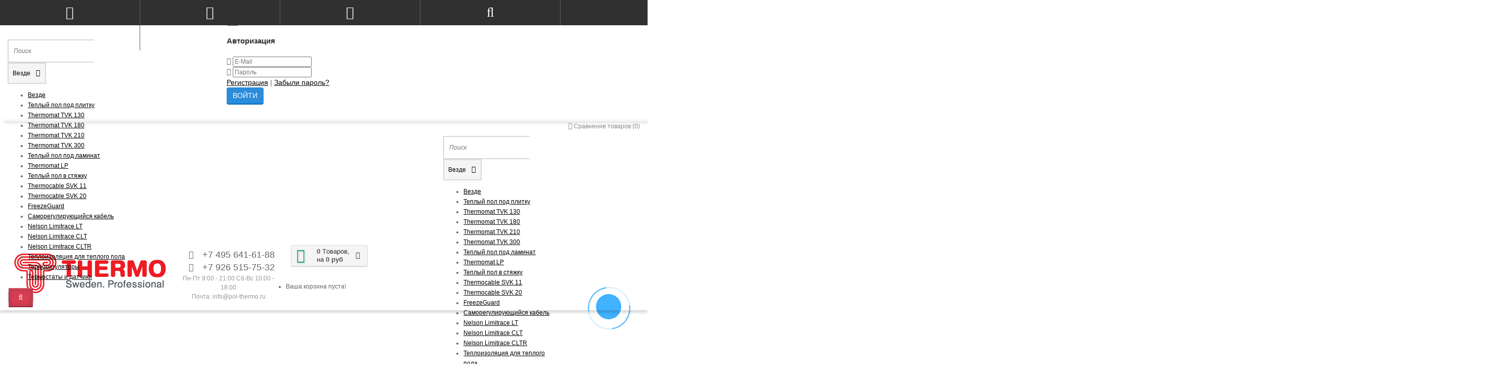

--- FILE ---
content_type: text/html; charset=utf-8
request_url: https://pol-thermo.ru/thermomat-tvk-210/thermomat-tvk-210-9-6-m-kv
body_size: 37009
content:
<!DOCTYPE html>
<html prefix="og: http://ogp.me/ns# fb: http://ogp.me/ns/fb# product: http://ogp.me/ns/product#" dir="ltr" lang="ru">
<head>
<meta charset="UTF-8" />
<meta name="viewport" content="width=device-width, initial-scale=1">
<meta http-equiv="X-UA-Compatible" content="IE=edge">
<title>Thermomat TVK-210 9,6 м.кв (м2) 2020 Вт 7350049070797 Нагревательный мат, Электрический теплый пол под плитку Thermomat TVK 2020 9,6 м.кв (м2) Купить </title>
			
<base href="https://pol-thermo.ru/" />
<meta name="description" content="Купить Thermomat TVK 210 9,6 м.кв (м2) 2020 Вт 7350049070797 нагревательный мат в официальном магазине шведской фирмы Thermo дешево со скидкой. Цена, описания, отзывы и видео о Thermomat TVK 2020 9,6 м² Вы можете ознакомиться на нашем сайте." />
<meta name="keywords" content= "Thermomat TVK 210 9,6 м.кв (м2) 2020 Вт 7350049070797 в официальном магазине шведской фирмы Thermo. Цена, описания, отзывы и видео о Thermomat TVK 210 9,6 м² Вы можете прочитать на нашем сайте. Thermomat TVK 2020 9,6 м.кв (м2) " />
<link href="https://pol-thermo.ru/thermomat-tvk-210/thermomat-tvk-210-9-6-m-kv" rel="canonical" />
<link href="https://pol-thermo.ru/image/catalog/Logo/favicon.png" rel="icon" />
<link href="catalog/view/javascript/bootstrap/css/bootstrap.min.css" rel="stylesheet" media="screen" />
<link rel="stylesheet" href="https://pol-thermo.ru/ns-cache/_ae67fe5b85c47bb3d21c8e0f90eb441f.css"/>
<link href="catalog/view/javascript/jquery/magnific/magnific-popup.css" rel="stylesheet" media="screen" />
<link href="catalog/view/javascript/jquery/datetimepicker/bootstrap-datetimepicker.min.css" rel="stylesheet" media="screen" />
	<script>
if (localStorage.getItem('display') === null) {
localStorage.setItem('display', 'grid');
}
</script>
<style>
.product-grid.col-lg-3 .actions .cart span {
	display:none;
}
</style>
<style>
.sticker-ns.popular .fa{ color:#000000 }
.sticker-ns.popular{ background: #000000 none repeat scroll 0 0; color:#000000; }				
.sticker-ns.special .fa{ color:#000000 }
.sticker-ns.special { background: #000000 none repeat scroll 0 0; color:#000000; }
.sticker-ns.bestseller .fa{ color:#000000 }
.sticker-ns.bestseller { background: #000000 none repeat scroll 0 0; color:#000000; }
.sticker-ns.newproduct .fa{ color:#000000 }
.sticker-ns.newproduct{ background: #000000 none repeat scroll 0 0; color:#000000; }
</style>
<script src="https://pol-thermo.ru/ns-cache/_5a518ed36bed06464d507aa4d6373fa1.js"></script>
<script src="catalog/view/javascript/jquery/magnific/jquery.magnific-popup.min.js"></script>
<script src="catalog/view/javascript/jquery/datetimepicker/moment.js"></script>
<script src="catalog/view/javascript/jquery/datetimepicker/bootstrap-datetimepicker.min.js"></script>
<script>
function init(elem, options){
elem.addClass('countdownHolder');
$.each(['Days','Hours','Minutes','Sec'],function(i){
var clas;
if (this=='Days') {clas="Дней";}
if (this=='Hours') {clas="Часов";}
if (this=='Minutes') {clas="минут";}
if (this=='Sec') {clas="сек";}
out_timer = "";
out_timer += '<span class="count'+this+'">';
out_timer += '<span class="num-time">';
out_timer += '<span class="position"><span class="digit static">0</span></span>';
out_timer += '<span class="position"><span class="digit static">0</span></span>';
out_timer += '</span>';
out_timer += '<span class="time_productany">'+clas+'</span>';
out_timer += '</span>';
$(out_timer).appendTo(elem);	
});
}
var button_shopping = "Продолжить покупки";
var button_checkout = "Оформление заказа";
var link_checkout = "https://pol-thermo.ru/index.php?route=checkout/checkout";
var link_newstorecheckout = "https://pol-thermo.ru/index.php?route=checkout/newstorecheckout";
var text_showmore = 'Показать еще';
var color_schem = '7';
var loading_masked_img = '<img src="catalog/view/theme/newstore/image/ring-alt-'+ color_schem +'.svg" />';
function loading_masked(action) {
if (action) {
$('.loading_masked').html(loading_masked_img);
$('.loading_masked').show();
} else {
$('.loading_masked').html('');
$('.loading_masked').hide();
}
}
function creatOverlayLoadPage(action) {
if (action) {
$('#messageLoadPage').html(loading_masked_img);
$('#messageLoadPage').show();
} else {
$('#messageLoadPage').html('');
$('#messageLoadPage').hide();
}
}
</script>
<!--microdatapro 7.5 open graph start -->
<meta property="og:locale" content="ru-ru">
<meta property="og:rich_attachment" content="true">
<meta property="og:site_name" content="Официальный интернет-магазин шведской фирмы Термо по продаже кабельных систем обогрева.">
<meta property="og:type" content="product" />
<meta property="og:title" content="Thermomat TVK 210 9,6 м.кв" />
<meta property="og:description" content=" Thermomat TVK-210 9,6 м.кв двужильный нагревательный мат с площадью обогрева 9,6 м.кв имеет мощность 2020 Вт, сопротивление 20 Ом (-5+10%) и нагревательный кабель диаметром 2,8 мм (самый тонкий и технологичный из двухжильных), закрепленный на армирующей стекловолоконной сетке ширина 0,5" />
<meta property="og:image" content="https://pol-thermo.ru/image/catalog/Termopol/Tvk%20210/Thermomat%20TVK-210-9,6.jpg" />
<meta property="og:image:secure_url" content="https://pol-thermo.ru/image/catalog/Termopol/Tvk%20210/Thermomat%20TVK-210-9,6.jpg" />
<meta property="og:image:width" content="1200">
<meta property="og:image:height" content="630">
<meta property="og:url" content="https://pol-thermo.ru/thermomat-tvk-210/thermomat-tvk-210-9-6-m-kv">
<meta property="product:product_link" content="https://pol-thermo.ru/thermomat-tvk-210/thermomat-tvk-210-9-6-m-kv">
<meta property="product:brand" content="Thermo">
<meta property="product:category" content="Thermomat TVK 210">
<meta property="product:availability" content="instock">
<meta property="product:condition" content="new">
<meta property="product:ean" content="7350049070797">
<meta property="product:target_gender" content="unisex">
<meta property="product:price:amount" content="40396">
<meta property="product:price:currency" content="RUB">
<meta property="og:see_also" content="https://pol-thermo.ru/termoreguljatori-thermoger/thermoreg" />
<meta property="og:see_also" content="https://pol-thermo.ru/termoreguljatori-thermoger/thermoreg-ti-200" />
<meta property="og:see_also" content="https://pol-thermo.ru/termoreguljatori-thermoger/thermoreg-ti-200-design" />
<meta property="og:see_also" content="https://pol-thermo.ru/termoreguljatori-thermoger/thermoreg-ti-970-white" />
<meta property="og:see_also" content="https://pol-thermo.ru/termoreguljatori-thermoger/thermoreg-ti-900" />
<meta property="og:see_also" content="https://pol-thermo.ru/termoreguljatori-thermoger/thermoreg-ti-950" />
<meta property="og:see_also" content="https://pol-thermo.ru/termoreguljatori-thermoger/thermoreg-ti-950-design" />
<meta property="og:see_also" content="https://pol-thermo.ru/termoreguljatori-thermoger/thermoreg-ti-970" />
<meta property="og:see_also" content="https://pol-thermo.ru/termoreguljatori-thermoger/thermoreg-ti-300-black" />
<meta property="og:see_also" content="https://pol-thermo.ru/termoreguljatori-thermoger/thermoreg-ti-200-black" />
<meta property="og:see_also" content="https://pol-thermo.ru/termoreguljatori-thermoger/thermoreg-ti-200-high-tech" />
<meta property="og:see_also" content="https://pol-thermo.ru/termoreguljatori-thermoger/thermoreg-ti-200-gold" />
<meta property="og:see_also" content="https://pol-thermo.ru/termoreguljatori-thermoger/thermoreg-ti-900-black" />
<meta property="og:see_also" content="https://pol-thermo.ru/termoreguljatori-thermoger/thermoreg-ti-900-gold" />
<meta property="og:see_also" content="https://pol-thermo.ru/termoreguljatori-thermoger/thermoreg-pro-occ3" />
<meta property="og:see_also" content="https://pol-thermo.ru/termoreguljatori-thermoger/thermoreg-ti-900-high-tech" />
<meta property="og:see_also" content="https://pol-thermo.ru/termoreguljatori-thermoger/thermoreg-ti-300" />
<meta property="og:see_also" content="https://pol-thermo.ru/termoreguljatori-thermoger/termoreguljator-thermoreg-ti-950-design-black" />
<!--microdatapro 7.5 open graph end -->
<!-- Global site tag (gtag.js) - Google Analytics -->
<script async src="https://www.googletagmanager.com/gtag/js?id=UA-74721422-1"></script>
<script>
  window.dataLayer = window.dataLayer || [];
  function gtag(){dataLayer.push(arguments);}
  gtag('js', new Date());

  gtag('config', 'UA-74721422-1');
</script></head>
<body class="product-product-80">
<p id="back-top"><a rel="nofollow" class="btn btn-default" href="#top"><i class="fa fa-chevron-up" style="font-size:18px;"></i></a></p>
<div id="login-form-popup" class="modal fade" role="dialog">
	<div class="modal-dialog modal-login">
		<div class="modal-content">
			<form>
				<div class="modal-header">
					<button type="button" class="close" data-dismiss="modal">&times;</button>
					<h4 class="modal-title">Авторизация</h4>
				</div>
				<div class="modal-body">
				<div class="form-group">
					<div class="message"></div>
				</div>
					<div class="form-group">
						<div class="input-group">
							<span class="input-group-addon"><i class="fa fa-envelope"></i></span> 
							<input type="text" name="emailpopup" value="" placeholder="E-Mail" id="input-email-popup" class="form-control" />
						</div>
					</div>
					<div class="form-group">
						<div class="input-group">
							<span class="input-group-addon"><i class="fa fa-lock"></i></span>	
							<input type="password" name="passwordpopup" value="" placeholder="Пароль" id="input-password-popup" class="form-control" />
						</div>
					</div>
					<div class="form-group text-center">
						<a href="https://pol-thermo.ru/index.php?route=account/register">Регистрация</a> | <a href="https://pol-thermo.ru/index.php?route=account/forgotten">Забыли пароль?</a>
					</div>
				</div>		
				<div class="modal-footer">	
					<input type="button" value="Войти" id="button-login-popup" class="btn-login btn-block" />		
				</div>					
			</form>
		</div>
	</div>
</div>
<nav id="top" class="hidden-xs">
  <div class="container">
  	<div class="box-blog">
		<div class="blog-menu"></div>
	</div>
	<div class="pull-right">	
	<div class="pull-right box-currency">
			</div>
	<div class="pull-right box-language">
			</div>
			<div class="pull-right">
		<a rel="nofollow" class="btn btn-link" href="https://pol-thermo.ru/index.php?route=product/compare"  id="compare-total" title="Сравнение товаров (0)"><i class="fa fa-balance-scale" aria-hidden="true"></i> <span class="hidden-xs hidden-sm hidden-md">Сравнение товаров (0)</span></a>
	</div>
		</div>
  </div>
</nav>
<div class="container"></div>
			
<header class="pad-top">
  <div class="container">
    <div class="row vertical-align">
		<div class="col-xs-12 col-sm-12 col-md-3 text-center text-left-md logo-top">
			<div id="logo">
											  <a href="https://pol-thermo.ru/"><img src="https://pol-thermo.ru/image/catalog/Logo/logonew.png" title="Официальный интернет-магазин шведской фирмы Термо по продаже кабельных систем обогрева." alt="Официальный интернет-магазин шведской фирмы Термо по продаже кабельных систем обогрева." class="img-responsive" /></a>
							  			</div>
		</div>
		<div class="phone-box col-xs-12 col-sm-12 col-md-3 col-md-push-4 text-xs-center text-sm-center text-md-center">
			<div id="phone">
				<div class="contact-header">
					<div class="dropdown-toggle" data-toggle="dropdown">
													<div class="additional-tel dth">
																	<div class="icon-image"><i class="fa fa-phone"></i></div>	
																<div class="tel-info dtch">
								+7 495 641-61-88								</div>
							</div>	
													<div class="additional-tel dth">
																	<div class="icon-image"><i class="fa fa-whatsapp"></i></div>	
																<div class="tel-info dtch">
								+7 926 515-75-32								</div>
							</div>	
												
									
						<div class="text_after_phone">Пн-Пт 9:00 - 21:00
Cб-Вс 10:00 - 18:00 <br>
Почта: info@pol-thermo.ru</div>						
					</div>	
									</div>
			</div>
		</div>
		<div class="box-cart hidden-xs col-xs-12 col-xs-12 col-sm-4 col-md-2 col-md-push-4 col-sm-push-8"><div class="shopping-cart ">
<div id="cart" class="btn-group btn-block">
  <button type="button" data-toggle="dropdown" data-loading-text="Загрузка..." class="btn btn-block dropdown-toggle">	
		<i class="shop-bag fa fa-shopping-bag"></i>
		<i class="car-down fa fa-angle-down"></i>
  <span class="cart-total"><span class="products"><b>0</b> <span class="text_product">Tоваров,</span></span><span class="prices">на <b>0 руб</b></span></span>
  </button>
  
  <ul class="dropdown-menu pull-right"  >
        <li>
      <p class="text-center">Ваша корзина пуста!</p>
    </li>
      </ul>
</div>
</div>
</div>
		<div class="box-search hidden-xs col-xs-12  col-sm-8 col-md-4  col-md-pull-5 col-sm-pull-4 search-top"><script>
$(document).ready(function() {
  var category_id_page = $('#content select[name=\'category_id\']').find("option:selected").attr("value");
  var category_id_html = $('#content select[name=\'category_id\']').find("option:selected").html();
  
  $("#selected_category").val(category_id_page);
  $("#category_now").val(category_id_page);
  $(".category-name").html(category_id_html);
  $('.select-category').find('.filter-option').html(category_id_html)
  });
 </script>
<div id="searchtop">	
<div id="search" class="input-group pt20">	
<input type="text" name="search" value="" placeholder="Поиск" class="form-control input-lg search-autocomplete" />
	<div class="input-group-btn categories">
    <button id="change_category" type="button" class="btn btn-search-select dropdown-toggle" data-toggle="dropdown">
				<span class="category-name">Везде&nbsp;</span>&nbsp;<span class="fa fa-angle-down fa-fw car-down"></span>
	</button>
    <ul class="dropdown-menu">
			<li><a href="#" onclick="return false;" data-idsearch="0">Везде</a></li>
						<li><a href="#" onclick="return false;" data-idsearch="70">Теплый пол под плитку</a></li>
				
						<li><a href="#" onclick="return false;" data-idsearch="60">Thermomat TVK 130</a></li>
				
						<li><a href="#" onclick="return false;" data-idsearch="61">Thermomat TVK 180</a></li>
				
						<li><a href="#" onclick="return false;" data-idsearch="62">Thermomat TVK 210</a></li>
				
						<li><a href="#" onclick="return false;" data-idsearch="81">Thermomat TVK 300</a></li>
				
						<li><a href="#" onclick="return false;" data-idsearch="71">Теплый пол под ламинат</a></li>
				
						<li><a href="#" onclick="return false;" data-idsearch="63">Thermomat LP </a></li>
				
						<li><a href="#" onclick="return false;" data-idsearch="72">Теплый пол в стяжку</a></li>
				
						<li><a href="#" onclick="return false;" data-idsearch="64">Thermocable SVK 11</a></li>
				
						<li><a href="#" onclick="return false;" data-idsearch="65">Thermocable SVK 20</a></li>
				
						<li><a href="#" onclick="return false;" data-idsearch="80">FreezeGuard</a></li>
				
						<li><a href="#" onclick="return false;" data-idsearch="75">Саморегулирующийся кабель</a></li>
				
						<li><a href="#" onclick="return false;" data-idsearch="76">Nelson Limitrace LT</a></li>
				
						<li><a href="#" onclick="return false;" data-idsearch="77">Nelson Limitrace CLT</a></li>
				
						<li><a href="#" onclick="return false;" data-idsearch="78">Nelson Limitrace CLTR</a></li>
				
						<li><a href="#" onclick="return false;" data-idsearch="73">Теплоизоляция для теплого пола</a></li>
				
						<li><a href="#" onclick="return false;" data-idsearch="69">Терморегуляторы</a></li>
				
						<li><a href="#" onclick="return false;" data-idsearch="74">Термостаты и датчики</a></li>
				
					</ul>
		<input id="selected_category" type="hidden" name="category_id" value="0" />
		
  </div>
  <span class="input-group-btn button_search">
    <button type="button" class="btn btn-search"><i class="fa fa-search"></i></button>
  </span>
</div>
<div id="search_word" class="hidden-xs hidden-sm">Я ищу, например, <a>Thermomat TVK 210</a></div>
</div>
<script>
$('#search a').click(function(){
	$("#selected_category").val($(this).attr('data-idsearch'));
	$('.category-name').html($(this).html());
});
</script>
				</div>
	</div>  
  </div>
		 
	 
				<div class="mob-block-fix" id="mob-info-block">
	<div class="mob-block-title">Информация</div>
	<div id="mob-info-block-inner"></div>
	<button type="button" class="mob-block-close">×</button>
</div>
<div class="mob-block-fix" id="mob-search-block">
	<div class="mob-block-title">Поиск</div>
	<div id="mob-search-block-inner"></div>
	<button type="button" class="mob-block-close">×</button>
</div>
<div id="top-fixed-mobile" class="hidden-md hidden-lg">
	<div class="container">
		<div class="row">
			<div class="col-xs-1-5 mob-m-i menu_fix_mob">
				 
				<button type="button" class="btn btn-menu-mobile" data-toggle="offcanvas" data-target="#menu-mobile-ns.navmenu.offcanvas" data-canvas="body">
					<i class="fa fa-bars"></i>
				</button>
							</div>
			<div class="col-xs-1-5 mob-m-i info_fix_mob"><a id="info-btn-mob"><i class="fa fa-info" aria-hidden="true"></i></a></div>
			<div class="col-xs-1-5 mob-m-i account_fix_mob">
				<a data-toggle="dropdown" class="dropdown-toggle"><i class="fa fa-user-circle-o" aria-hidden="true"></i></a>
			</div>
			<div class="col-xs-1-5 mob-m-i search_fix_mob"><a id="search-btn-mob"><i class="fa fa-search icon-btn" aria-hidden="true"></i></a></div>
			<div class="col-xs-1-5 mob-m-i cart_fix_mob"></div>
		</div>
	</div>
</div>
	<div class="container">
	<div class="row">   
		<div class="col-md-9 col-md-push-3 hidden-xs hidden-sm clearfix">	   	
				<nav id="additional-menu" class="navbar hmenu_type">
		<div>
		  <ul class="nav navbar-nav">
																																															<li class="dropdown">
					<a href="#" class="dropdown-toggle dropdown-img" data-toggle="dropdown">
																			О компании					</a>
				
												
																															
																								
									<div class="dropdown-menu nsmenu-type-information ">
										<div class="dropdown-inner">
																					  
												<ul class="list-unstyled nsmenu-haschild ">
																											<li class=""><a href="https://pol-thermo.ru/thermo-industri-ab">Thermo Industri AB</a></li>
																											<li class=""><a href="https://pol-thermo.ru/garantija">Гарантия</a></li>
																											<li class=""><a href="https://pol-thermo.ru/sertifikati-na-teplij-pol-thermo">Сертификаты </a></li>
																									</ul>
										</div>            
									</div>
																								
													</li>
																																								<li class="dropdown">
					<a href="#" class="dropdown-toggle dropdown-img" data-toggle="dropdown">
																			Партнёрам					</a>
				
												
																															
																								
									<div class="dropdown-menu nsmenu-type-information ">
										<div class="dropdown-inner">
																					  
												<ul class="list-unstyled nsmenu-haschild ">
																											<li class=""><a href="https://pol-thermo.ru/reklamnaja-podderzhka">Рекламная поддержка</a></li>
																											<li class=""><a href="https://pol-thermo.ru/sotrudnichestvo">Сотрудничество</a></li>
																									</ul>
										</div>            
									</div>
																								
													</li>
																																																								<li class="dropdown">
					<a href="#" class="dropdown-toggle dropdown-img" data-toggle="dropdown">
																			Услуги					</a>
				
												
																															
																								
									<div class="dropdown-menu nsmenu-type-information ">
										<div class="dropdown-inner">
																					  
												<ul class="list-unstyled nsmenu-haschild ">
																											<li class=""><a href="https://pol-thermo.ru/montazh-jelektricheskogo-teplogo-pola-cena">Монтаж электрического теплого пола цена</a></li>
																											<li class=""><a href="https://pol-thermo.ru/remont-elektricheskih-teplyh-polov">Ремонт теплых полов</a></li>
																									</ul>
										</div>            
									</div>
																								
													</li>
																																																											<li><a  class="no-img-parent-link" href="https://pol-thermo.ru/index.php?route=product/special">
																		Акции и скидки</a></li>
																																											<li><a  class="no-img-parent-link" href="https://pol-thermo.ru/oplata">
																		Способы оплаты</a></li>
																																																											<li><a  class="no-img-parent-link" href="delivery">
																		Доставка</a></li>
																											<li><a  class="no-img-parent-link" href="https://pol-thermo.ru/kontakti">
																		Контакты</a></li>
																																																																																																																																													  </ul>
		</div>		
	   </nav>   
	   
	  </div>
		<div class="col-sm-12 col-md-3 col-md-pull-9 menu-box hidden-xs hidden-sm">
						<nav id="menu" class="btn-group btn-block">
				<button type="button" class="btn btn-menu btn-block dropdown-toggle" data-toggle="dropdown">
					<i class="fa fa-bars"></i>
					<span class="text-category">Категории</span>
				</button>
				<ul id="menu-list" class="dropdown-menu">
				
																			<li >						
									<a class="dropdown-img" href="teplij-pol-pod-plitku-thermo">
																														<b>Теплый пол под плитку</b>									</a>
								</li>							
																									<li >						
									<a class="dropdown-img" href="thermomat-tvk-130">
																														Thermomat TVK 130									</a>
								</li>							
																								<li class="dropdown hidden-md hidden-lg">
							<span class="toggle-child">
								<i class="fa fa-plus plus"></i>
								<i class="fa fa-minus minus"></i>
							</span>
								<a href="#" class="parent-link dropdown-img">
									<i class="fa fa-angle-down arrow"></i>
																			О компании								</a>
								
																	
																				
																				
																				
																					<div class="ns-dd dropdown-menu-information nsmenu-type-information  box-col-1 ">
												<div class="dropdown-inner">
													<div class="col-sm-12 nsmenu-haschild">
													 																													<ul class="list-unstyled nsmenu-haschild ">
																																	<li><a href="https://pol-thermo.ru/thermo-industri-ab">Thermo Industri AB</a></li>
																																	<li><a href="https://pol-thermo.ru/garantija">Гарантия</a></li>
																																	<li><a href="https://pol-thermo.ru/sertifikati-na-teplij-pol-thermo">Сертификаты </a></li>
																															</ul>
															
													</div>
																									</div>
											</div>
																				
																	</li>
																									<li >						
									<a class="dropdown-img" href="thermomat-tvk-180">
																														Thermomat TVK 180									</a>
								</li>							
																								<li class="dropdown hidden-md hidden-lg">
							<span class="toggle-child">
								<i class="fa fa-plus plus"></i>
								<i class="fa fa-minus minus"></i>
							</span>
								<a href="#" class="parent-link dropdown-img">
									<i class="fa fa-angle-down arrow"></i>
																			Партнёрам								</a>
								
																	
																				
																				
																				
																					<div class="ns-dd dropdown-menu-information nsmenu-type-information  box-col-1 ">
												<div class="dropdown-inner">
													<div class="col-sm-12 nsmenu-haschild">
													 																													<ul class="list-unstyled nsmenu-haschild ">
																																	<li><a href="https://pol-thermo.ru/reklamnaja-podderzhka">Рекламная поддержка</a></li>
																																	<li><a href="https://pol-thermo.ru/sotrudnichestvo">Сотрудничество</a></li>
																															</ul>
															
													</div>
																									</div>
											</div>
																				
																	</li>
																									<li >						
									<a class="dropdown-img" href="thermomat-tvk-210">
																														Thermomat TVK 210									</a>
								</li>							
																									<li >						
									<a class="dropdown-img" href="thermomat-300">
																														Thermomat TVK 300									</a>
								</li>							
																								<li class="dropdown hidden-md hidden-lg">
							<span class="toggle-child">
								<i class="fa fa-plus plus"></i>
								<i class="fa fa-minus minus"></i>
							</span>
								<a href="#" class="parent-link dropdown-img">
									<i class="fa fa-angle-down arrow"></i>
																			Услуги								</a>
								
																	
																				
																				
																				
																					<div class="ns-dd dropdown-menu-information nsmenu-type-information  box-col-1 ">
												<div class="dropdown-inner">
													<div class="col-sm-12 nsmenu-haschild">
													 																													<ul class="list-unstyled nsmenu-haschild ">
																																	<li><a href="https://pol-thermo.ru/montazh-jelektricheskogo-teplogo-pola-cena">Монтаж электрического теплого пола цена</a></li>
																																	<li><a href="https://pol-thermo.ru/remont-elektricheskih-teplyh-polov">Ремонт теплых полов</a></li>
																															</ul>
															
													</div>
																									</div>
											</div>
																				
																	</li>
																									<li >						
									<a class="dropdown-img" href="teplij-pol-thermo-pod-laminat">
																														<b>Теплый пол под ламинат</b>									</a>
								</li>							
																									<li >						
									<a class="dropdown-img" href="thermomat-tvk-lp-130">
																														Thermomat LP 									</a>
								</li>							
																									<li class="hidden-md hidden-lg">						
									<a class="dropdown-img" href="https://pol-thermo.ru/index.php?route=product/special">
																														Акции и скидки									</a>
								</li>							
																									<li >						
									<a class="dropdown-img" href="teplij-pol-v-stjazhku-thermo">
																														<b>Теплый пол в стяжку</b>									</a>
								</li>							
																									<li class="hidden-md hidden-lg">						
									<a class="dropdown-img" href="https://pol-thermo.ru/oplata">
																														Способы оплаты									</a>
								</li>							
																									<li >						
									<a class="dropdown-img" href="thermocable-svk-11">
																														Thermocable SVK 11									</a>
								</li>							
																									<li >						
									<a class="dropdown-img" href="thermocable-svk-20">
																														Thermocable SVK 20									</a>
								</li>							
																									<li class="hidden-md hidden-lg">						
									<a class="dropdown-img" href="delivery">
																														Доставка									</a>
								</li>							
																									<li class="hidden-md hidden-lg">						
									<a class="dropdown-img" href="https://pol-thermo.ru/kontakti">
																														Контакты									</a>
								</li>							
																									<li >						
									<a class="dropdown-img" href="samoregulirujushhijsja-kabel">
																														<b>Саморегулирующийся кабель</b>									</a>
								</li>							
																								<li class="dropdown ">
							<span class="toggle-child">
								<i class="fa fa-plus plus"></i>
								<i class="fa fa-minus minus"></i>
							</span>
								<a href="freezeguard" class="parent-link dropdown-img">
									<i class="fa fa-angle-down arrow"></i>
																			FreezeGuard								</a>
								
																								  <div class="ns-dd dropdown-menu-simple nsmenu-type-category-simple">
									<div class="dropdown-inner">
										<ul class="list-unstyled nsmenu-haschild">
																						<li >
												<a href="https://pol-thermo.ru/freezeguard/freezeguard-15-vt-m/">												FreezeGuard 15 Вт/м																								</a>
																
											</li>
																						<li >
												<a href="https://pol-thermo.ru/freezeguard/freezeguard-25-vt-m/">												FreezeGuard 25 Вт/м																								</a>
																
											</li>
																					</ul>
									</div>            
									</div>
									
										
																		
																																								
																				
																				
																				
																	</li>
																									<li >						
									<a class="dropdown-img" href="nelson-limitrace-lt">
																														Nelson Limitrace LT									</a>
								</li>							
																									<li >						
									<a class="dropdown-img" href="nelson-limitrace-clt">
																														Nelson Limitrace CLT									</a>
								</li>							
																									<li >						
									<a class="dropdown-img" href="nelson-limitrace-cltr">
																														Nelson Limitrace CLTR									</a>
								</li>							
																									<li >						
									<a class="dropdown-img" href="thermo-teploizoljacija-dlja-teplogo-pola">
																														Теплоизоляция для теплого пола									</a>
								</li>							
																									<li >						
									<a class="dropdown-img" href="termoreguljatori-thermoger">
																														Терморегуляторы									</a>
								</li>							
																									<li >						
									<a class="dropdown-img" href="termostati-i-datchiki">
																														Термостаты и датчики									</a>
								</li>							
															</ul>
			</nav>
								<div id="maskMenuHC"></div>	
									</div>	
    </div>
    </div>
	<script>
$(document).ready(function() {
$('#mob-info-block-inner,#mob-search-block-inner,#top-fixed-mobile #menu.open #menu-list').css("height",$( window ).height() - 50);
	$(function() {
		var width_dev_ns = viewport().width;
		if (width_dev_ns <= 991) {
			$('#top-fixed-mobile').addClass('sticky-header-mobile');
			$('#top').addClass('hidden-xs');
			$('#top-fixed-mobile .cart_fix_mob').prepend( $('.box-cart .shopping-cart ') );	
			$('#mob-info-block-inner').prepend( $('.box-dop-menu ul') );	
			$('#mob-info-block-inner').prepend( $('#currency') );	
			$('#mob-info-block-inner').prepend( $('#language') );	
			$('#top-fixed-mobile .account_fix_mob').prepend( $('.box-account .dropdown-menu') );	
			$('#mob-search-block-inner').prepend( $('.box-search #search') );
		} 
		$(window).resize(function() {
			var width_dev_ns = viewport().width;
			if (width_dev_ns <= 991) {
				$('#top').addClass('hidden-xs');
				$('#top-fixed-mobile').addClass('sticky-header-mobile');
				$('#top-fixed-mobile .cart_fix_mob').prepend( $('.box-cart .shopping-cart ') );	
				$('#mob-info-block-inner').prepend( $('.box-dop-menu ul') );	
				$('#mob-info-block-inner').prepend( $('#currency') );	
				$('#mob-info-block-inner').prepend( $('#language') );	
				
				$('#top-fixed-mobile .account_fix_mob').prepend( $('.box-account .dropdown-menu') );	
				$('#mob-search-block-inner').prepend( $('.box-search #search') );
			} else {
				$('#top').removeClass('hidden-xs');
				$('#top-fixed-mobile').removeClass('sticky-header-mobile');
				$('.box-cart').prepend( $('#top-fixed-mobile .cart_fix_mob .shopping-cart ') );
				$('.box-currency').prepend( $('#currency') );	
				$('.box-language').prepend( $('#language') );
				$('.box-dop-menu').prepend( $('#mob-info-block-inner .nav.navbar-nav') );
				$('.box-account').prepend( $('#top-fixed-mobile .dropdown-menu ') );
				$('.box-search #searchtop').prepend( $('#mob-search-block-inner #search') );	
			}
		}); 
	});
});
$('#info-btn-mob').on('click', function() {
	$('#menu-mobile-ns .navbar-type2-collapse').collapse('hide');
	$('body').removeClass('no-scroll-html');
	$('#mob-info-block').slideToggle();
	$('html').toggleClass('no-scroll-html');
});
$('#search-btn-mob').on('click', function() {
	$('#menu-mobile-ns .navbar-type2-collapse').collapse('hide');
	$('body').removeClass('no-scroll-html');
	$('#mob-search-block').slideToggle();
	$('html').toggleClass('no-scroll-html');
});
$(".mob-block-close").click(function(){
	$(".mob-block-fix").fadeOut();
	$('html').removeClass('no-scroll-html');
});
</script>	
<script>
$(document).ready(function() {
	var width_fmns = viewport().width;
	if (width_fmns >= 992) {
		if($("#top-fixed").length==0) {
			var menu_fix = '<div class="menu_fix col-sm-3 col-md-3"></div>';
			var phone_fix = '<div class="phone_fix col-sm-2 col-md-3 col-md-push-4"></div>';
			var search_fix = '<div class="search_fix col-md-4 col-md-pull-5"><div id="search-fixed-top"></div></div>';
			var cart_fix = '<div class="col-sm-3 col-md-2 col-md-push-4 cart_fix"></div>';	
			
			$('#top').before('<div id="top-fixed" class="hidden-xs hidden-sm"><div class="container"><div class="row">'+menu_fix+' '+phone_fix+' '+cart_fix+' '+search_fix+' </div></div></div>');	
			$('#menu').clone().appendTo('#top-fixed .menu_fix');	
			$('#phone').clone().appendTo('#top-fixed .phone_fix');	
			$('#search').clone().appendTo('#top-fixed #search-fixed-top');
			$('header .shopping-cart').clone().appendTo('#top-fixed .cart_fix');
		}	
	} else {
		$('#top-fixed').remove();
	}	
	$(window).resize(function() {
			var width_fmns = viewport().width;
			
			if (width_fmns >= 992) {
				if($("#top-fixed").length==0) {
					var menu_fix = '<div class="menu_fix col-sm-3 col-md-3"></div>';
					var phone_fix = '<div class="phone_fix col-sm-2 col-md-3 col-md-push-4"></div>';
					var search_fix = '<div class="search_fix col-md-4 col-md-pull-5"><div id="search-fixed-top"></div></div>';
					var cart_fix = '<div class="col-sm-3 col-md-2 col-md-push-4 cart_fix"></div>';	
					
					$('#top').before('<div id="top-fixed" class="hidden-xs hidden-sm"><div class="container"><div class="row">'+menu_fix+' '+phone_fix+' '+cart_fix+' '+search_fix+' </div></div></div>');	
					$('#menu').clone().appendTo('#top-fixed .menu_fix');	
					$('#phone').clone().appendTo('#top-fixed .phone_fix');	
					$('#search').clone().appendTo('#top-fixed #search-fixed-top');
					$('header .shopping-cart').clone().appendTo('#top-fixed .cart_fix');
					$('#menu #menu-list').menuAim({
						activateCallback: activateSubmenu,
						deactivateCallback: deactivateSubmenu,
					});
					function activateSubmenu(row) {
						if($(row).hasClass('dropdown')){
							$(row).addClass('menu-open');
						}	
					}
					function deactivateSubmenu(row) {$(row).removeClass('menu-open');}
					function exitMenu(row) {return true;}
					$('.dropdown-menu-simple .nsmenu-haschild').menuAim({
						activateCallback: activateSubmenu2level,
						deactivateCallback: deactivateSubmenu2level,
					});
					function activateSubmenu2level(row) {
						if($(row).hasClass('nsmenu-issubchild')){
							$(row).addClass('menu-open-2level');
						}
					}
					function deactivateSubmenu2level(row) {$(row).removeClass('menu-open-2level');}
					function exitMenu2level(row) {return true;}	
					$('.dropdown-menu-simple .nsmenu-ischild-simple').menuAim({
						activateCallback: activateSubmenu4level,
						deactivateCallback: deactivateSubmenu4level,
					});
					function activateSubmenu4level(row) {
						
					$(row).addClass('menu-open-4level');}
					function deactivateSubmenu4level(row) {$(row).removeClass('menu-open-4level');}
					function exitMenu4level(row) {return true;}	
				}	
			} else {
				$('#top-fixed').remove();
			}
		}); 

	
	
	$(window).scroll(function(){		
		if($(this).scrollTop()>200) {
			$('header .shopping-cart #cart').removeClass('open');
			$('#top-fixed').addClass('sticky-header-1');
		}else{
			$('#top-fixed').removeClass('sticky-header-1');
		}		
	});
	$('#top-fixed #menu-list').menuAim({
		activateCallback: activateSubmenu_fixed,
		deactivateCallback: deactivateSubmenu_fixed,
	});
	function activateSubmenu_fixed(row) {$(row).addClass('menu-open');}
	function deactivateSubmenu_fixed(row) {$(row).removeClass('menu-open');}
	function exitMenu_fixed(row) {return true;}
	$('#top-fixed .dropdown-menu-simple .nsmenu-haschild').menuAim({
		activateCallback: activateSubmenu2level_fixed,
		deactivateCallback: deactivateSubmenu2level_fixed,
	});
	function activateSubmenu2level_fixed(row) {$(row).addClass('menu-open-2level');}
	function deactivateSubmenu2level_fixed(row) {$(row).removeClass('menu-open-2level');}
	function exitMenu2level_fixed(row) {return true;}	
		
	
$('#top-fixed #search a').bind('click', function() {
	$("#top-fixed #selected_category").val($(this).attr('data-idsearch'));
	$('#top-fixed .category-name').html($(this).html());
});
$('#top-fixed .btn-search').bind('click', function() {										
	url = $('base').attr('href') + 'index.php?route=product/search';

	var value = $('#top-fixed input[name=\'search\']').val();

	if (value) {
		url += '&search=' + encodeURIComponent(value);
	} else {
		url += '&search=';
	}
							
	var category_id = $('#top-fixed input[name=\'category_id\']').prop('value');
						
	if (category_id > 0) {
		url += '&category_id=' + encodeURIComponent(category_id) + '&sub_category=true';
	}
	location = url;
						
});
});
</script>
		
		
	
		
<div class="page-no-scroll-bg"></div>
<div class="hidden-md hidden-lg">
	<nav id="menu-mobile-ns" class="navmenu navmenu-default navmenu-fixed-left offcanvas ">
		<div class="collapse navbar-collapse navbar-type2-collapse">
		  <ul class="nav navbar-nav">
						<li><button class="close-menu" data-toggle="offcanvas" data-target="#menu-mobile-ns.navmenu.offcanvas" data-canvas="body">Категории<i class="fa fa-close"></i></button></li>
										<li><a href="teplij-pol-pod-plitku-thermo" rel="nofollow"><b>Теплый пол под плитку</b>																						</a>
					
															
				</li>
							<li><a href="thermomat-tvk-130" rel="nofollow">Thermomat TVK 130																						</a>
					
															
				</li>
							<li><a href="#" rel="nofollow">О компании					<span class="show-sc-mobile" data-toggle="collapse"><i class="fa fa-plus plus"></i></span>																	</a>
					
																<div class="collapse mob-submenu-list">
							<ul class="list-unstyled">
																	<li>
										<a href="https://pol-thermo.ru/thermo-industri-ab" rel="nofollow">Thermo Industri AB																																</a>
																				</li>
																	<li>
										<a href="https://pol-thermo.ru/garantija" rel="nofollow">Гарантия																																</a>
																				</li>
																	<li>
										<a href="https://pol-thermo.ru/sertifikati-na-teplij-pol-thermo" rel="nofollow">Сертификаты 																																</a>
																				</li>
															</ul>
						</div>
										
				</li>
							<li><a href="thermomat-tvk-180" rel="nofollow">Thermomat TVK 180																						</a>
					
															
				</li>
							<li><a href="#" rel="nofollow">Партнёрам					<span class="show-sc-mobile" data-toggle="collapse"><i class="fa fa-plus plus"></i></span>																	</a>
					
																<div class="collapse mob-submenu-list">
							<ul class="list-unstyled">
																	<li>
										<a href="https://pol-thermo.ru/reklamnaja-podderzhka" rel="nofollow">Рекламная поддержка																																</a>
																				</li>
																	<li>
										<a href="https://pol-thermo.ru/sotrudnichestvo" rel="nofollow">Сотрудничество																																</a>
																				</li>
															</ul>
						</div>
										
				</li>
							<li><a href="thermomat-tvk-210" rel="nofollow">Thermomat TVK 210																						</a>
					
															
				</li>
							<li><a href="thermomat-300" rel="nofollow">Thermomat TVK 300																						</a>
					
															
				</li>
							<li><a href="#" rel="nofollow">Услуги					<span class="show-sc-mobile" data-toggle="collapse"><i class="fa fa-plus plus"></i></span>																	</a>
					
																<div class="collapse mob-submenu-list">
							<ul class="list-unstyled">
																	<li>
										<a href="https://pol-thermo.ru/montazh-jelektricheskogo-teplogo-pola-cena" rel="nofollow">Монтаж электрического теплого пола цена																																</a>
																				</li>
																	<li>
										<a href="https://pol-thermo.ru/remont-elektricheskih-teplyh-polov" rel="nofollow">Ремонт теплых полов																																</a>
																				</li>
															</ul>
						</div>
										
				</li>
							<li><a href="teplij-pol-thermo-pod-laminat" rel="nofollow"><b>Теплый пол под ламинат</b>																						</a>
					
															
				</li>
							<li><a href="thermomat-tvk-lp-130" rel="nofollow">Thermomat LP 																						</a>
					
															
				</li>
							<li><a href="https://pol-thermo.ru/index.php?route=product/special" rel="nofollow">Акции и скидки																						</a>
					
															
				</li>
							<li><a href="teplij-pol-v-stjazhku-thermo" rel="nofollow"><b>Теплый пол в стяжку</b>																						</a>
					
															
				</li>
							<li><a href="https://pol-thermo.ru/oplata" rel="nofollow">Способы оплаты																						</a>
					
															
				</li>
							<li><a href="thermocable-svk-11" rel="nofollow">Thermocable SVK 11																						</a>
					
															
				</li>
							<li><a href="thermocable-svk-20" rel="nofollow">Thermocable SVK 20																						</a>
					
															
				</li>
							<li><a href="delivery" rel="nofollow">Доставка																						</a>
					
															
				</li>
							<li><a href="https://pol-thermo.ru/kontakti" rel="nofollow">Контакты																						</a>
					
															
				</li>
							<li><a href="samoregulirujushhijsja-kabel" rel="nofollow"><b>Саморегулирующийся кабель</b>																						</a>
					
															
				</li>
							<li><a href="freezeguard" rel="nofollow">FreezeGuard					<span class="show-sc-mobile" data-toggle="collapse"><i class="fa fa-plus plus"></i></span>																	</a>
					
																<div class="collapse mob-submenu-list">
							<ul class="list-unstyled">
																	<li>
										<a href="https://pol-thermo.ru/freezeguard/freezeguard-15-vt-m/" rel="nofollow">FreezeGuard 15 Вт/м																																</a>
																				</li>
																	<li>
										<a href="https://pol-thermo.ru/freezeguard/freezeguard-25-vt-m/" rel="nofollow">FreezeGuard 25 Вт/м																																</a>
																				</li>
															</ul>
						</div>
										
				</li>
							<li><a href="nelson-limitrace-lt" rel="nofollow">Nelson Limitrace LT																						</a>
					
															
				</li>
							<li><a href="nelson-limitrace-clt" rel="nofollow">Nelson Limitrace CLT																						</a>
					
															
				</li>
							<li><a href="nelson-limitrace-cltr" rel="nofollow">Nelson Limitrace CLTR																						</a>
					
															
				</li>
							<li><a href="thermo-teploizoljacija-dlja-teplogo-pola" rel="nofollow">Теплоизоляция для теплого пола																						</a>
					
															
				</li>
							<li><a href="termoreguljatori-thermoger" rel="nofollow">Терморегуляторы																						</a>
					
															
				</li>
							<li><a href="termostati-i-datchiki" rel="nofollow">Термостаты и датчики																						</a>
					
															
				</li>
						
		  </ul>
		</div>
	</nav>
</div>
<script><!--
$("#menu-mobile-ns .show-sc-mobile").click(function () {
	$(this).siblings(".collapsible").toggle();
	$(this).toggleClass("open-sc-mobile");
	$(this).parent().next().toggleClass("in");
});
--></script>
<script>
/*!
 * Jasny Bootstrap v3.1.3 (http://jasny.github.io/bootstrap)
 * Copyright 2012-2014 Arnold Daniels
 * Licensed under Apache-2.0 (https://github.com/jasny/bootstrap/blob/master/LICENSE)
 */
if("undefined"==typeof jQuery)throw new Error("Jasny Bootstrap's JavaScript requires jQuery");+function(a){"use strict";function b(){var a=document.createElement("bootstrap"),b={WebkitTransition:"webkitTransitionEnd",MozTransition:"transitionend",OTransition:"oTransitionEnd otransitionend",transition:"transitionend"};for(var c in b)if(void 0!==a.style[c])return{end:b[c]};return!1}void 0===a.support.transition&&(a.fn.emulateTransitionEnd=function(b){var c=!1,d=this;a(this).one(a.support.transition.end,function(){c=!0});var e=function(){c||a(d).trigger(a.support.transition.end)};return setTimeout(e,b),this},a(function(){a.support.transition=b()}))}(window.jQuery),+function(a){"use strict";var b=function(c,d){this.$element=a(c),this.options=a.extend({},b.DEFAULTS,d),this.state=null,this.placement=null,this.options.recalc&&(this.calcClone(),a(window).on("resize",a.proxy(this.recalc,this))),this.options.autohide&&a(document).on("click",a.proxy(this.autohide,this)),this.options.toggle&&this.toggle(),this.options.disablescrolling&&(this.options.disableScrolling=this.options.disablescrolling,delete this.options.disablescrolling)};b.DEFAULTS={toggle:!0,placement:"auto",autohide:!0,recalc:!0,disableScrolling:!0},b.prototype.offset=function(){switch(this.placement){case"left":case"right":return this.$element.outerWidth();case"top":case"bottom":return this.$element.outerHeight()}},b.prototype.calcPlacement=function(){function b(a,b){if("auto"===e.css(b))return a;if("auto"===e.css(a))return b;var c=parseInt(e.css(a),10),d=parseInt(e.css(b),10);return c>d?b:a}if("auto"!==this.options.placement)return void(this.placement=this.options.placement);this.$element.hasClass("in")||this.$element.css("visiblity","hidden !important").addClass("in");var c=a(window).width()/this.$element.width(),d=a(window).height()/this.$element.height(),e=this.$element;this.placement=c>=d?b("left","right"):b("top","bottom"),"hidden !important"===this.$element.css("visibility")&&this.$element.removeClass("in").css("visiblity","")},b.prototype.opposite=function(a){switch(a){case"top":return"bottom";case"left":return"right";case"bottom":return"top";case"right":return"left"}},b.prototype.getCanvasElements=function(){var b=this.options.canvas?a(this.options.canvas):this.$element,c=b.find("*").filter(function(){return"fixed"===a(this).css("position")}).not(this.options.exclude);return b.add(c)},b.prototype.slide=function(b,c,d){if(!a.support.transition){var e={};return e[this.placement]="+="+c,b.animate(e,350,d)}var f=this.placement,g=this.opposite(f);b.each(function(){"auto"!==a(this).css(f)&&a(this).css(f,(parseInt(a(this).css(f),10)||0)+c),"auto"!==a(this).css(g)&&a(this).css(g,(parseInt(a(this).css(g),10)||0)-c)}),this.$element.one(a.support.transition.end,d).emulateTransitionEnd(350)},b.prototype.disableScrolling=function(){var b=a("body").width(),c="padding-"+this.opposite(this.placement);if(void 0===a("body").data("offcanvas-style")&&a("body").data("offcanvas-style",a("body").attr("style")||""),a("body").css("overflow","hidden"),a("body").width()>b){var d=parseInt(a("body").css(c),10)+a("body").width()-b;setTimeout(function(){a("body").css(c,d)},1)}},b.prototype.show=function(){if(!this.state){var b=a.Event("show.bs.offcanvas");if(this.$element.trigger(b),!b.isDefaultPrevented()){this.state="slide-in",this.calcPlacement();var c=this.getCanvasElements(),d=this.placement,e=this.opposite(d),f=this.offset();-1!==c.index(this.$element)&&(a(this.$element).data("offcanvas-style",a(this.$element).attr("style")||""),this.$element.css(d,-1*f),this.$element.css(d)),c.addClass("canvas-sliding").each(function(){void 0===a(this).data("offcanvas-style")&&a(this).data("offcanvas-style",a(this).attr("style")||""),"static"===a(this).css("position")&&a(this).css("position","fixed"),"auto"!==a(this).css(d)&&"0px"!==a(this).css(d)||"auto"!==a(this).css(e)&&"0px"!==a(this).css(e)||a(this).css(d,0)}),this.options.disableScrolling&&this.disableScrolling();var g=function(){"slide-in"==this.state&&(this.state="slid",c.removeClass("canvas-sliding").addClass("canvas-slid"),this.$element.trigger("shown.bs.offcanvas"))};setTimeout(a.proxy(function(){this.$element.addClass("in"),this.slide(c,f,a.proxy(g,this))},this),1)}}},b.prototype.hide=function(){if("slid"===this.state){var b=a.Event("hide.bs.offcanvas");if(this.$element.trigger(b),!b.isDefaultPrevented()){this.state="slide-out";var c=a(".canvas-slid"),d=(this.placement,-1*this.offset()),e=function(){"slide-out"==this.state&&(this.state=null,this.placement=null,this.$element.removeClass("in"),c.removeClass("canvas-sliding"),c.add(this.$element).add("body").each(function(){a(this).attr("style",a(this).data("offcanvas-style")).removeData("offcanvas-style")}),this.$element.trigger("hidden.bs.offcanvas"))};c.removeClass("canvas-slid").addClass("canvas-sliding"),setTimeout(a.proxy(function(){this.slide(c,d,a.proxy(e,this))},this),1)}}},b.prototype.toggle=function(){"slide-in"!==this.state&&"slide-out"!==this.state&&this["slid"===this.state?"hide":"show"]()},b.prototype.calcClone=function(){this.$calcClone=this.$element.clone().html("").addClass("offcanvas-clone").removeClass("in").appendTo(a("body"))},b.prototype.recalc=function(){if("none"!==this.$calcClone.css("display")&&("slid"===this.state||"slide-in"===this.state)){this.state=null,this.placement=null;var b=this.getCanvasElements();this.$element.removeClass("in"),b.removeClass("canvas-slid"),b.add(this.$element).add("body").each(function(){a(this).attr("style",a(this).data("offcanvas-style")).removeData("offcanvas-style")})}},b.prototype.autohide=function(b){0===a(b.target).closest(this.$element).length&&this.hide()};var c=a.fn.offcanvas;a.fn.offcanvas=function(c){return this.each(function(){var d=a(this),e=d.data("bs.offcanvas"),f=a.extend({},b.DEFAULTS,d.data(),"object"==typeof c&&c);e||d.data("bs.offcanvas",e=new b(this,f)),"string"==typeof c&&e[c]()})},a.fn.offcanvas.Constructor=b,a.fn.offcanvas.noConflict=function(){return a.fn.offcanvas=c,this},a(document).on("click.bs.offcanvas.data-api","[data-toggle=offcanvas]",function(b){var c,d=a(this),e=d.attr("data-target")||b.preventDefault()||(c=d.attr("href"))&&c.replace(/.*(?=#[^\s]+$)/,""),f=a(e),g=f.data("bs.offcanvas"),h=g?"toggle":d.data();b.stopPropagation(),g?g.toggle():f.offcanvas(h)})}(window.jQuery),+function(a){"use strict";var b=function(c,d){this.$element=a(c),this.options=a.extend({},b.DEFAULTS,d),this.$element.on("click.bs.rowlink","td:not(.rowlink-skip)",a.proxy(this.click,this))};b.DEFAULTS={target:"a"},b.prototype.click=function(b){var c=a(b.currentTarget).closest("tr").find(this.options.target)[0];if(a(b.target)[0]!==c)if(b.preventDefault(),c.click)c.click();else if(document.createEvent){var d=document.createEvent("MouseEvents");d.initMouseEvent("click",!0,!0,window,0,0,0,0,0,!1,!1,!1,!1,0,null),c.dispatchEvent(d)}};var c=a.fn.rowlink;a.fn.rowlink=function(c){return this.each(function(){var d=a(this),e=d.data("bs.rowlink");e||d.data("bs.rowlink",e=new b(this,c))})},a.fn.rowlink.Constructor=b,a.fn.rowlink.noConflict=function(){return a.fn.rowlink=c,this},a(document).on("click.bs.rowlink.data-api",'[data-link="row"]',function(b){if(0===a(b.target).closest(".rowlink-skip").length){var c=a(this);c.data("bs.rowlink")||(c.rowlink(c.data()),a(b.target).trigger("click.bs.rowlink"))}})}(window.jQuery),+function(a){"use strict";var b=void 0!==window.orientation,c=navigator.userAgent.toLowerCase().indexOf("android")>-1,d="Microsoft Internet Explorer"==window.navigator.appName,e=function(b,d){c||(this.$element=a(b),this.options=a.extend({},e.DEFAULTS,d),this.mask=String(this.options.mask),this.init(),this.listen(),this.checkVal())};e.DEFAULTS={mask:"",placeholder:"_",definitions:{9:"[0-9]",a:"[A-Za-z]",w:"[A-Za-z0-9]","*":"."}},e.prototype.init=function(){var b=this.options.definitions,c=this.mask.length;this.tests=[],this.partialPosition=this.mask.length,this.firstNonMaskPos=null,a.each(this.mask.split(""),a.proxy(function(a,d){"?"==d?(c--,this.partialPosition=a):b[d]?(this.tests.push(new RegExp(b[d])),null===this.firstNonMaskPos&&(this.firstNonMaskPos=this.tests.length-1)):this.tests.push(null)},this)),this.buffer=a.map(this.mask.split(""),a.proxy(function(a){return"?"!=a?b[a]?this.options.placeholder:a:void 0},this)),this.focusText=this.$element.val(),this.$element.data("rawMaskFn",a.proxy(function(){return a.map(this.buffer,function(a,b){return this.tests[b]&&a!=this.options.placeholder?a:null}).join("")},this))},e.prototype.listen=function(){if(!this.$element.attr("readonly")){var b=(d?"paste":"input")+".mask";this.$element.on("unmask.bs.inputmask",a.proxy(this.unmask,this)).on("focus.bs.inputmask",a.proxy(this.focusEvent,this)).on("blur.bs.inputmask",a.proxy(this.blurEvent,this)).on("keydown.bs.inputmask",a.proxy(this.keydownEvent,this)).on("keypress.bs.inputmask",a.proxy(this.keypressEvent,this)).on(b,a.proxy(this.pasteEvent,this))}},e.prototype.caret=function(a,b){if(0!==this.$element.length){if("number"==typeof a)return b="number"==typeof b?b:a,this.$element.each(function(){if(this.setSelectionRange)this.setSelectionRange(a,b);else if(this.createTextRange){var c=this.createTextRange();c.collapse(!0),c.moveEnd("character",b),c.moveStart("character",a),c.select()}});if(this.$element[0].setSelectionRange)a=this.$element[0].selectionStart,b=this.$element[0].selectionEnd;else if(document.selection&&document.selection.createRange){var c=document.selection.createRange();a=0-c.duplicate().moveStart("character",-1e5),b=a+c.text.length}return{begin:a,end:b}}},e.prototype.seekNext=function(a){for(var b=this.mask.length;++a<=b&&!this.tests[a];);return a},e.prototype.seekPrev=function(a){for(;--a>=0&&!this.tests[a];);return a},e.prototype.shiftL=function(a,b){var c=this.mask.length;if(!(0>a)){for(var d=a,e=this.seekNext(b);c>d;d++)if(this.tests[d]){if(!(c>e&&this.tests[d].test(this.buffer[e])))break;this.buffer[d]=this.buffer[e],this.buffer[e]=this.options.placeholder,e=this.seekNext(e)}this.writeBuffer(),this.caret(Math.max(this.firstNonMaskPos,a))}},e.prototype.shiftR=function(a){for(var b=this.mask.length,c=a,d=this.options.placeholder;b>c;c++)if(this.tests[c]){var e=this.seekNext(c),f=this.buffer[c];if(this.buffer[c]=d,!(b>e&&this.tests[e].test(f)))break;d=f}},e.prototype.unmask=function(){this.$element.unbind(".mask").removeData("inputmask")},e.prototype.focusEvent=function(){this.focusText=this.$element.val();var a=this.mask.length,b=this.checkVal();this.writeBuffer();var c=this,d=function(){b==a?c.caret(0,b):c.caret(b)};d(),setTimeout(d,50)},e.prototype.blurEvent=function(){this.checkVal(),this.$element.val()!==this.focusText&&this.$element.trigger("change")},e.prototype.keydownEvent=function(a){var c=a.which;if(8==c||46==c||b&&127==c){var d=this.caret(),e=d.begin,f=d.end;return f-e===0&&(e=46!=c?this.seekPrev(e):f=this.seekNext(e-1),f=46==c?this.seekNext(f):f),this.clearBuffer(e,f),this.shiftL(e,f-1),!1}return 27==c?(this.$element.val(this.focusText),this.caret(0,this.checkVal()),!1):void 0},e.prototype.keypressEvent=function(a){var b=this.mask.length,c=a.which,d=this.caret();if(a.ctrlKey||a.altKey||a.metaKey||32>c)return!0;if(c){d.end-d.begin!==0&&(this.clearBuffer(d.begin,d.end),this.shiftL(d.begin,d.end-1));var e=this.seekNext(d.begin-1);if(b>e){var f=String.fromCharCode(c);if(this.tests[e].test(f)){this.shiftR(e),this.buffer[e]=f,this.writeBuffer();var g=this.seekNext(e);this.caret(g)}}return!1}},e.prototype.pasteEvent=function(){var a=this;setTimeout(function(){a.caret(a.checkVal(!0))},0)},e.prototype.clearBuffer=function(a,b){for(var c=this.mask.length,d=a;b>d&&c>d;d++)this.tests[d]&&(this.buffer[d]=this.options.placeholder)},e.prototype.writeBuffer=function(){return this.$element.val(this.buffer.join("")).val()},e.prototype.checkVal=function(a){for(var b=this.mask.length,c=this.$element.val(),d=-1,e=0,f=0;b>e;e++)if(this.tests[e]){for(this.buffer[e]=this.options.placeholder;f++<c.length;){var g=c.charAt(f-1);if(this.tests[e].test(g)){this.buffer[e]=g,d=e;break}}if(f>c.length)break}else this.buffer[e]==c.charAt(f)&&e!=this.partialPosition&&(f++,d=e);return!a&&d+1<this.partialPosition?(this.$element.val(""),this.clearBuffer(0,b)):(a||d+1>=this.partialPosition)&&(this.writeBuffer(),a||this.$element.val(this.$element.val().substring(0,d+1))),this.partialPosition?e:this.firstNonMaskPos};var f=a.fn.inputmask;a.fn.inputmask=function(b){return this.each(function(){var c=a(this),d=c.data("bs.inputmask");d||c.data("bs.inputmask",d=new e(this,b))})},a.fn.inputmask.Constructor=e,a.fn.inputmask.noConflict=function(){return a.fn.inputmask=f,this},a(document).on("focus.bs.inputmask.data-api","[data-mask]",function(){var b=a(this);b.data("bs.inputmask")||b.inputmask(b.data())})}(window.jQuery),+function(a){"use strict";var b="Microsoft Internet Explorer"==window.navigator.appName,c=function(b,c){if(this.$element=a(b),this.$input=this.$element.find(":file"),0!==this.$input.length){this.name=this.$input.attr("name")||c.name,this.$hidden=this.$element.find('input[type=hidden][name="'+this.name+'"]'),0===this.$hidden.length&&(this.$hidden=a('<input type="hidden">').insertBefore(this.$input)),this.$preview=this.$element.find(".fileinput-preview");var d=this.$preview.css("height");"inline"!==this.$preview.css("display")&&"0px"!==d&&"none"!==d&&this.$preview.css("line-height",d),this.original={exists:this.$element.hasClass("fileinput-exists"),preview:this.$preview.html(),hiddenVal:this.$hidden.val()},this.listen()}};c.prototype.listen=function(){this.$input.on("change.bs.fileinput",a.proxy(this.change,this)),a(this.$input[0].form).on("reset.bs.fileinput",a.proxy(this.reset,this)),this.$element.find('[data-trigger="fileinput"]').on("click.bs.fileinput",a.proxy(this.trigger,this)),this.$element.find('[data-dismiss="fileinput"]').on("click.bs.fileinput",a.proxy(this.clear,this))},c.prototype.change=function(b){var c=void 0===b.target.files?b.target&&b.target.value?[{name:b.target.value.replace(/^.+\\/,"")}]:[]:b.target.files;if(b.stopPropagation(),0===c.length)return void this.clear();this.$hidden.val(""),this.$hidden.attr("name",""),this.$input.attr("name",this.name);var d=c[0];if(this.$preview.length>0&&("undefined"!=typeof d.type?d.type.match(/^image\/(gif|png|jpeg)$/):d.name.match(/\.(gif|png|jpe?g)$/i))&&"undefined"!=typeof FileReader){var e=new FileReader,f=this.$preview,g=this.$element;e.onload=function(b){var e=a("<img>");e[0].src=b.target.result,c[0].result=b.target.result,g.find(".fileinput-filename").text(d.name),"none"!=f.css("max-height")&&e.css("max-height",parseInt(f.css("max-height"),10)-parseInt(f.css("padding-top"),10)-parseInt(f.css("padding-bottom"),10)-parseInt(f.css("border-top"),10)-parseInt(f.css("border-bottom"),10)),f.html(e),g.addClass("fileinput-exists").removeClass("fileinput-new"),g.trigger("change.bs.fileinput",c)},e.readAsDataURL(d)}else this.$element.find(".fileinput-filename").text(d.name),this.$preview.text(d.name),this.$element.addClass("fileinput-exists").removeClass("fileinput-new"),this.$element.trigger("change.bs.fileinput")},c.prototype.clear=function(a){if(a&&a.preventDefault(),this.$hidden.val(""),this.$hidden.attr("name",this.name),this.$input.attr("name",""),b){var c=this.$input.clone(!0);this.$input.after(c),this.$input.remove(),this.$input=c}else this.$input.val("");this.$preview.html(""),this.$element.find(".fileinput-filename").text(""),this.$element.addClass("fileinput-new").removeClass("fileinput-exists"),void 0!==a&&(this.$input.trigger("change"),this.$element.trigger("clear.bs.fileinput"))},c.prototype.reset=function(){this.clear(),this.$hidden.val(this.original.hiddenVal),this.$preview.html(this.original.preview),this.$element.find(".fileinput-filename").text(""),this.original.exists?this.$element.addClass("fileinput-exists").removeClass("fileinput-new"):this.$element.addClass("fileinput-new").removeClass("fileinput-exists"),this.$element.trigger("reset.bs.fileinput")},c.prototype.trigger=function(a){this.$input.trigger("click"),a.preventDefault()};var d=a.fn.fileinput;a.fn.fileinput=function(b){return this.each(function(){var d=a(this),e=d.data("bs.fileinput");e||d.data("bs.fileinput",e=new c(this,b)),"string"==typeof b&&e[b]()})},a.fn.fileinput.Constructor=c,a.fn.fileinput.noConflict=function(){return a.fn.fileinput=d,this},a(document).on("click.fileinput.data-api",'[data-provides="fileinput"]',function(b){var c=a(this);if(!c.data("bs.fileinput")){c.fileinput(c.data());var d=a(b.target).closest('[data-dismiss="fileinput"],[data-trigger="fileinput"]');d.length>0&&(b.preventDefault(),d.trigger("click.bs.fileinput"))}})}(window.jQuery);
</script>
<!--microdatapro 7.5 open graph start -->
<meta property="og:locale" content="ru-ru">
<meta property="og:rich_attachment" content="true">
<meta property="og:site_name" content="Официальный интернет-магазин шведской фирмы Термо по продаже кабельных систем обогрева.">
<meta property="og:type" content="product" />
<meta property="og:title" content="Thermomat TVK 210 9,6 м.кв" />
<meta property="og:description" content=" Thermomat TVK-210 9,6 м.кв двужильный нагревательный мат с площадью обогрева 9,6 м.кв имеет мощность 2020 Вт, сопротивление 20 Ом (-5+10%) и нагревательный кабель диаметром 2,8 мм (самый тонкий и технологичный из двухжильных), закрепленный на армирующей стекловолоконной сетке ширина 0,5" />
<meta property="og:image" content="https://pol-thermo.ru/image/catalog/Termopol/Tvk%20210/Thermomat%20TVK-210-9,6.jpg" />
<meta property="og:image:secure_url" content="https://pol-thermo.ru/image/catalog/Termopol/Tvk%20210/Thermomat%20TVK-210-9,6.jpg" />
<meta property="og:image:width" content="1200">
<meta property="og:image:height" content="630">
<meta property="og:url" content="https://pol-thermo.ru/thermomat-tvk-210/thermomat-tvk-210-9-6-m-kv">
<meta property="product:product_link" content="https://pol-thermo.ru/thermomat-tvk-210/thermomat-tvk-210-9-6-m-kv">
<meta property="product:brand" content="Thermo">
<meta property="product:category" content="Thermomat TVK 210">
<meta property="product:availability" content="instock">
<meta property="product:condition" content="new">
<meta property="product:ean" content="7350049070797">
<meta property="product:target_gender" content="unisex">
<meta property="product:price:amount" content="40396">
<meta property="product:price:currency" content="RUB">
<meta property="og:see_also" content="https://pol-thermo.ru/termoreguljatori-thermoger/thermoreg" />
<meta property="og:see_also" content="https://pol-thermo.ru/termoreguljatori-thermoger/thermoreg-ti-200" />
<meta property="og:see_also" content="https://pol-thermo.ru/termoreguljatori-thermoger/thermoreg-ti-200-design" />
<meta property="og:see_also" content="https://pol-thermo.ru/termoreguljatori-thermoger/thermoreg-ti-970-white" />
<meta property="og:see_also" content="https://pol-thermo.ru/termoreguljatori-thermoger/thermoreg-ti-900" />
<meta property="og:see_also" content="https://pol-thermo.ru/termoreguljatori-thermoger/thermoreg-ti-950" />
<meta property="og:see_also" content="https://pol-thermo.ru/termoreguljatori-thermoger/thermoreg-ti-950-design" />
<meta property="og:see_also" content="https://pol-thermo.ru/termoreguljatori-thermoger/thermoreg-ti-970" />
<meta property="og:see_also" content="https://pol-thermo.ru/termoreguljatori-thermoger/thermoreg-ti-300-black" />
<meta property="og:see_also" content="https://pol-thermo.ru/termoreguljatori-thermoger/thermoreg-ti-200-black" />
<meta property="og:see_also" content="https://pol-thermo.ru/termoreguljatori-thermoger/thermoreg-ti-200-high-tech" />
<meta property="og:see_also" content="https://pol-thermo.ru/termoreguljatori-thermoger/thermoreg-ti-200-gold" />
<meta property="og:see_also" content="https://pol-thermo.ru/termoreguljatori-thermoger/thermoreg-ti-900-black" />
<meta property="og:see_also" content="https://pol-thermo.ru/termoreguljatori-thermoger/thermoreg-ti-900-gold" />
<meta property="og:see_also" content="https://pol-thermo.ru/termoreguljatori-thermoger/thermoreg-pro-occ3" />
<meta property="og:see_also" content="https://pol-thermo.ru/termoreguljatori-thermoger/thermoreg-ti-900-high-tech" />
<meta property="og:see_also" content="https://pol-thermo.ru/termoreguljatori-thermoger/thermoreg-ti-300" />
<meta property="og:see_also" content="https://pol-thermo.ru/termoreguljatori-thermoger/termoreguljator-thermoreg-ti-950-design-black" />
<!--microdatapro 7.5 open graph end -->
</header><div   class="container">
	<ul class="breadcrumb"  >
									<li   >
					<a  href="https://pol-thermo.ru/">
					  <span ><i class="fa fa-home"></i></span>
					</a>
					<meta  content="1" />
				  </li>
												<li   >
					<a  href="https://pol-thermo.ru/thermomat-tvk-210/">
					  <span >Thermomat TVK 210</span>
					</a>
					<meta  content="2" />
				  </li>
												<li   >
				<link  href="https://pol-thermo.ru/thermomat-tvk-210/thermomat-tvk-210-9-6-m-kv">
				<span >Thermomat TVK 210 9,6 м.кв</span>
				<meta  content="3" />
				</li>
						</ul>
	<h1 class="h1-prod-name" >Thermomat TVK 210 9,6 м.кв</h1>
  <div class="row">        	        <div id="content" class="col-sm-12">
   
				<div id="edit_prod" style="display: none;"></div>
<link rel="stylesheet" href="catalog/view/theme/newstore/stylesheet/edit_product.css" />
<link rel="stylesheet" href="catalog/view/editproduct/css/bootstrap-select.css" />				
<script src="catalog/view/editproduct/js/bootstrap-select.js"></script>
<script>
function loadEditorplus() {
var products_id = products_url_alias = '';
var product_id = '80';

	if(product_id) {
		$.ajax({
			url: 'index.php?route=extension/module/editorplus/getSettingEditorplus',
			type: 'POST',
			data: '&route_mod=product/product&product_id='+product_id,
			dataType: 'json',
			cache: false,
			success: function(json) {	 	
				if(json['edit_prod']){
					var ajax_edit_btn = $('#edit_prod');
					$(ajax_edit_btn).replaceWith(json['edit_prod']);
				}
				
			}
		});
	} else {
		var edit_mod_pages = $('div[class*="editorbtncat"]');
		if (edit_mod_pages.length) {
			edit_mod_pages.remove();
		}
		$('.product-layout .product-name a').each(function(index, element) {
		var a = $(element);
			var href = a.attr('href');
			
			if (href != null && href != 'undefined') {
				if (/product_id=[0-9]*/.test(href)) {
					var matches = href.match(/product_id=([0-9]*)/);
					
					if (matches != null && matches != 'undefined') {
						products_id += '&prod_id_edit[' + index + ']=' + matches[1];
						
						if(!$('.editorbtncat' + index).length){
							$(element).parent().parent().parent().find('.image').before('<div class="editorbtncat' + index + '"></div>');
						}
					}
				} else if (/\/[a-zA-Zа-яА-ЯёЁ0-9\-\_\%]*[\.]{0,1}[a-zA-Z]{0,}\?|$/.test(href)) {
					var matches = href.match(/\/([a-zA-Zа-яА-ЯёЁ0-9\-\_\%]*)[\.]{0,1}[a-zA-Z]{0,}(?:\?|$)/);
					
					if (matches != null && matches != 'undefined') {
						products_url_alias += '&url_product_edit[' + index + ']=' + encodeURIComponent (matches[1]);
						
						$(element).parent().parent().parent().find('.image').before('<div class="editorbtncat' + index + '"></div>');
					}
				}
			}
	});
	
		$.ajax({
			url: 'index.php?route=extension/module/editorplus/getSettingEditorplus',
			type: 'POST',
			data: '&seo_category_id=62&route_mod=product/product'+products_id + products_url_alias,
			dataType: 'json',
			cache: false,
			success: function(json) {
				$.each(json['btn_product'], function(numb, data) {
					var cont_edit_btn = $('.editorbtncat' + numb + '');
					$(cont_edit_btn).append(data);
				});	
				var groupbtn = $('div[id="group-editor"]');
				if (!groupbtn.length) {
					if(json['group_btn']){
						$('footer').before(json['group_btn']);
					}
				}
				
			}
		});
	}
	
};

$(document).ready(function(e) {
	if (typeof doFilter != 'function') {
		setTimeout ('loadEditorplus()', 500);
	}
});
</script>
			
      <div class="row fix">
		<div class="col-sm-12 col-md-12">
			<div class="well well-sm">
								<div class="info-inline"><i class="fa fa-check fa-fw"></i><b>Производитель:</b> <a href="https://pol-thermo.ru/thermo"><span >Thermo</span></a></div>
								<div class="info-inline"><i class="fa fa-check fa-fw"></i><b>Код Товара:</b> <span >7350049070797</span></div>
											<div class="rating info-inline">
													
																					<span class="fa fa-stack"><i class="fa fa-star-o fa-stack-1x"></i></span>
																												<span class="fa fa-stack"><i class="fa fa-star-o fa-stack-1x"></i></span>
																												<span class="fa fa-stack"><i class="fa fa-star-o fa-stack-1x"></i></span>
																												<span class="fa fa-stack"><i class="fa fa-star-o fa-stack-1x"></i></span>
																												<span class="fa fa-stack"><i class="fa fa-star-o fa-stack-1x"></i></span>
																				<a href="" onclick="$('a[href=\'#tab-review\']').trigger('click');$('html, body').animate({ scrollTop: $('a[href=\'#tab-review\']').offset().top - 5}, 250); return false;">0 отзывов</a>
						</div>
								</div>
		</div>
        										        	
        <div class="col-xs-12 col-md-5">
          				<div id="fix_image">
				<div class="thumbnails">
											<div class="general-image">
							<div class="stickers-ns">
																																															</div>	
														<div id="image-box">
								<a class="main-image thumbnail" id="zoom1" href="https://pol-thermo.ru/image/cache/catalog/Termopol/Tvk%20210/Thermomat%20TVK-210-9%2C6-678x420.jpg" title="Thermomat TVK 210 9,6 м.кв">
									<img class="img-responsive" src="https://pol-thermo.ru/image/cache/catalog/Termopol/Tvk%20210/Thermomat%20TVK-210-9%2C6-678x420.jpg" title="Thermomat TVK 210 9,6 м.кв" alt="Thermomat TVK 210 9,6 м.кв" />
								</a>
							</div>
						</div>
																<div class="image-additional owl-carousel">
							<div class="item">
								<a class="thumbnail" data-magnify-src="https://pol-thermo.ru/image/cache/catalog/Termopol/Tvk%20210/Thermomat%20TVK-210-9%2C6-678x420.jpg" rel="https://pol-thermo.ru/image/cache/catalog/Termopol/Tvk%20210/Thermomat%20TVK-210-9%2C6-678x420.jpg" href="https://pol-thermo.ru/image/cache/catalog/Termopol/Tvk%20210/Thermomat%20TVK-210-9%2C6-678x420.jpg" title="Thermomat TVK 210 9,6 м.кв">
									<img data-num="0" src="https://pol-thermo.ru/image/cache/catalog/Termopol/Tvk%20210/Thermomat%20TVK-210-9%2C6-100x100.jpg"  title="Thermomat TVK 210 9,6 м.кв" alt="Thermomat TVK 210 9,6 м.кв" />
								</a>
							</div>
																					<div class="item">
								<a class="thumbnail" data-magnify-src="https://pol-thermo.ru/image/cache/catalog/Termopol/TVK-130/Thermomat%20TVK%20130%201%20%D0%BC%C2%B2/Thermomat-678x420.png" rel="https://pol-thermo.ru/image/cache/catalog/Termopol/TVK-130/Thermomat%20TVK%20130%201%20%D0%BC%C2%B2/Thermomat-678x420.png" href="https://pol-thermo.ru/image/cache/catalog/Termopol/TVK-130/Thermomat%20TVK%20130%201%20%D0%BC%C2%B2/Thermomat-678x420.png" title="Thermomat TVK 210 9,6 м.кв">
								<img data-num="1" src="https://pol-thermo.ru/image/cache/catalog/Termopol/TVK-130/Thermomat%20TVK%20130%201%20%D0%BC%C2%B2/Thermomat-100x100.png" title="Thermomat TVK 210 9,6 м.кв" alt="Thermomat TVK 210 9,6 м.кв" /></a>
							</div>
																					<div class="item">
								<a class="thumbnail" data-magnify-src="https://pol-thermo.ru/image/cache/catalog/Termopol/TVK-130/Thermomat%20TVK%20130%201%20%D0%BC%C2%B2/Thermomatkharakeristika-678x420.png" rel="https://pol-thermo.ru/image/cache/catalog/Termopol/TVK-130/Thermomat%20TVK%20130%201%20%D0%BC%C2%B2/Thermomatkharakeristika-678x420.png" href="https://pol-thermo.ru/image/cache/catalog/Termopol/TVK-130/Thermomat%20TVK%20130%201%20%D0%BC%C2%B2/Thermomatkharakeristika-678x420.png" title="Thermomat TVK 210 9,6 м.кв">
								<img data-num="2" src="https://pol-thermo.ru/image/cache/catalog/Termopol/TVK-130/Thermomat%20TVK%20130%201%20%D0%BC%C2%B2/Thermomatkharakeristika-100x100.png" title="Thermomat TVK 210 9,6 м.кв" alt="Thermomat TVK 210 9,6 м.кв" /></a>
							</div>
																					<div class="item">
								<a class="thumbnail" data-magnify-src="https://pol-thermo.ru/image/cache/catalog/Termopol/TVK-130/Thermomat%20TVK%20130%201%20%D0%BC%C2%B2/dlyadatchikatemperaturypola-678x420.png" rel="https://pol-thermo.ru/image/cache/catalog/Termopol/TVK-130/Thermomat%20TVK%20130%201%20%D0%BC%C2%B2/dlyadatchikatemperaturypola-678x420.png" href="https://pol-thermo.ru/image/cache/catalog/Termopol/TVK-130/Thermomat%20TVK%20130%201%20%D0%BC%C2%B2/dlyadatchikatemperaturypola-678x420.png" title="Thermomat TVK 210 9,6 м.кв">
								<img data-num="3" src="https://pol-thermo.ru/image/cache/catalog/Termopol/TVK-130/Thermomat%20TVK%20130%201%20%D0%BC%C2%B2/dlyadatchikatemperaturypola-100x100.png" title="Thermomat TVK 210 9,6 м.кв" alt="Thermomat TVK 210 9,6 м.кв" /></a>
							</div>
																				</div>
									</div>
				</div>
                  </div>
		<div id="product">
						<div class="center-block col-xs-12 col-md-4">
						
				  										<p><strong>В комплекте</strong></p>	
				<hr>
				<p>
								Нагревательный мат Thermomat TVK 210 9,6 м.кв мощностью 210 Вт/м², гофрированная трубка для датчика температуры пола с заглушкой, инструкция на русском языке, гарантийный талон.<br>
								<a href="javascript:void(0);" class="red-link" onclick="$('a[href=\'#tab-description\']').trigger('click'); $('html, body').animate({ scrollTop: $('a[href=\'#tab-description\']').offset().top - 6}, 250); return false;">Читать далее...</a></p>
						
										
											
					
			</div>
						
																						
			<div class="right-block col-xs-12 col-md-3">
			<div id="fix_right_block">
			<div id="next-prev-box"><div class="nextprevprod btn-group">
    		<button id="prev-prod-btn" type="button" onclick="location.href='https://pol-thermo.ru/thermomat-tvk-210/thermomat-tvk-210-5-7-m-kv'"  class="btn btn-default">Thermomat TVK 210 5,7 м.кв</button>
	    		<button id="next-prod-btn" type="button" onclick="location.href='https://pol-thermo.ru/thermomat-tvk-210/thermomat-tvk-210-8-5-m-kv'" class="btn btn-default">Thermomat TVK 210 8,5 м.кв</button>
    	<script>
		$('#prev-prod-btn').popover({
		html: true,
		placement: 'bottom',
		trigger: 'hover',
		content: function() {
			html  = '<div class="popover-pr-image"><img class="img-responsive" src="https://pol-thermo.ru/image/cache/catalog/Termopol/Tvk%20210/Thermomat%20TVK-210-5%2C7-100x100.jpg" title="" alt="" /></div>';
			html += '<div class="popover-pr-name">Thermomat TVK 210 5,7 м.кв</div>';
			html += '<div class="price">';
			html += '	';
			html += '	  ';
			html += '		<span>29342 руб</span>';
			html += '	  ';
			html += '	';
			html += '</div>';
			return html;
		}
	});
	 	 	$('#next-prod-btn').popover({
		html: true,
		placement: 'bottom',
		trigger: 'hover',
		content: function() {
			html  = '<div class="popover-pr-image"><img class="img-responsive" src="https://pol-thermo.ru/image/cache/catalog/Termopol/Tvk%20210/Thermomat%20TVK-210-8%2C5-100x100.jpg" title="" alt="" /></div>';
			html += '<div class="popover-pr-name">Thermomat TVK 210 8,5 м.кв</div>';
			html += '<div class="price">';
			html += '	';
			html += '	  ';
			html += '		<span>37608 руб</span>';
			html += '	  ';
			html += '	';
			html += '</div>';	
			return html;
		}
	});
		</script>
	<style>
	.nextprevprod {
		display: inline-block;
		width:100%;
		margin-bottom: 5px;
	}
	.nextprevprod .popover{
        max-width:150px;
		width:150px;
		font-family:Roboto Condensed, sans-serif;
    }
	#next-prod-btn,
	#prev-prod-btn {
		width: 50%;
		text-overflow: ellipsis;
		overflow: hidden;
	}
	#next-prod-btn{
	border-radius:0px 4px 4px 0px;
	}
	.popover-pr-image img {
		margin:0 auto;
	}
	.popover-pr-name {
		font-size:14px;
		color:#000;
		font-weight:400;
	}
	.nextprevprod .price span {
		font-size:14px;
	}
	.nextprevprod .price .price-new span {
		font-weight: 600;
		color: #E55B4C;
		font-size:14px;
	}
	.nextprevprod .price .price-old span {
		color: #999999;
		font-size: 14px;
	}
	
	</style>
</div>
<div class="clearfix"></div>
</div>
						<div class="panel panel-default panel-body">	
													<span   >
						<meta  content="40396">
						<meta  content="RUB">
						<link  href="http://schema.org/InStock" />
					</span>
					<div class="price">
													<span class='autocalc-product-price'>40396 руб</span>																		
					</div>	
												<hr>
				<ul class="list-unstyled availability">                      
					  
					<li><i class="fa fa-check fa-fw"></i><span class="text-stock">Наличие:</span> 
										<span class="stock_status_success">В наличии</span> 
															</li>
				</ul>
				<ul class="list-unstyled">
								</ul>
				
									
								<div class="clearfix"></div>
				
				
								<hr>						         
				<div class="actions-additional">
					<div class="qty space-padding-r5 pull-left">
						<div class="quantity-adder clearfix">
							<div>
								<div class="quantity-number pull-left">
									<input disabled class="quantity-product" type="text" name="quantity" size="5" value="1" id="input-quantity" />
								</div>
								<div class="quantity-wrapper pull-left">
								<span onclick="btnplus_card_prod('1');" class="add-up add-action fa fa-plus"></span>
								<span onclick="btnminus_card_prod('1');" class="add-down add-action fa fa-minus"></span>
								</div>
							</div>
							<input type="hidden" name="product_id" value="80" />
						</div>
					</div>
					<script>
						function btnminus_card_prod(minimum){
							var $input = $('#input-quantity');
							var count = parseInt($input.val()) - parseInt(minimum);
							count = count < parseInt(1) ? parseInt(1) : count;
							$input.val(count);
							$input.change();										
						}
						function btnplus_card_prod(minimum){
							var $input = $('#input-quantity');
							var count = parseInt($input.val()) + parseInt(minimum);
							$input.val(count);
							$input.change();
						};																				
					</script>						
					<div class="btn-group pull-right">
																<button type="button" data-toggle="tooltip" class="btn btn-compare" title="В сравнение" onclick="compare.add('80');"><i class="fa fa-exchange fa-fw"></i></button>				
										</div>
				</div>
				<div class="actions text-center">
					<div class="cart pull-left w100">
													<button type="button" id="button-cart" data-loading-text="Загрузка..." class="btn btn-general"><i class="fa fa-shopping-basket"></i> <span>Купить</span></button>					
							
					</div>
									</div>	
						
				<script src="https://yastatic.net/es5-shims/0.0.2/es5-shims.min.js"></script>
<script src="https://yastatic.net/share2/share.js"></script>
<div class="ya-share2" data-services="vkontakte,facebook,odnoklassniki,moimir,twitter,whatsapp,telegram"></div>
				<div class="pluso" data-background="transparent" data-options="small,square,line,horizontal,nocounter,theme=04" data-services="facebook,twitter,moimir,vkontakte,odnoklassniki"></div>
							</div>		
			</div>		
			</div>	

			
						
					
		</div>
	</div>
	<div class="clearfix"></div>
	<div class="row cbp">
		
	<div class="clearfix"></div>
	<div class="tabs-product col-sm-12">
 <ul class="nav nav-tabs my-tabs">
            <li class="active"><a href="#tab-description" data-toggle="tab"><i class="fa fa-file-text-o fa-fw"></i>Описание</a></li>
                        <li><a href="#tab-specification" data-toggle="tab"><i class="fa fa-list-alt fa-fw"></i>Характеристики</a></li>
            			                        <li><a href="#tab-review" data-toggle="tab"><i class="fa fa-comments-o fa-fw"></i>Отзывов (0)</a></li>
            							<li><a href="#tab-question-answer" data-toggle="tab">Вопрос - ответ (0)</a></li>
						                              <li><a href="#product_additional_tabs0" data-toggle="tab"><i class="fa fa-film"></i> Видео</a></li>
                              <li><a href="#product_additional_tabs1" data-toggle="tab"><i class="fa fa-pencil-square-o"></i> Инструкция</a></li>
                                    </ul>
          <div class="tab-content">
            <div class="tab-pane active" id="tab-description" ><p><span style="font-family:Arial,Helvetica,sans-serif"><span style="font-size:14px"><strong>Thermomat TVK-210 9,6&nbsp;м.кв</strong>&nbsp;двужильный нагревательный мат с <strong>площадью обогрева 9,6&nbsp;м.кв</strong>&nbsp;имеет&nbsp;<strong>мощность 2020 Вт,</strong>&nbsp;<strong>сопротивление 20 Ом (-5+10%)&nbsp;</strong>и нагревательный кабель&nbsp;<strong>диаметром 2,8 мм&nbsp;</strong>(самый тонкий и технологичный из двухжильных), закрепленный на армирующей стекловолоконной сетке&nbsp;<strong>ширина&nbsp;0,5 м</strong> <strong>длина&nbsp;19,2&nbsp;м</strong>.</span></span></p>

<p><span style="font-family:Arial,Helvetica,sans-serif"><span style="font-size:14px">Предназначен для установки в слой плиточного клея или наливного пола (самовыравнивающиеся смеси для пола) при этом высота пола не увеличивается.</span></span></p>

<p><span style="font-family:Arial,Helvetica,sans-serif"><span style="font-size:14px"><strong>Thermomat TVK-210 9,6&nbsp;м.кв</strong>&nbsp;применяется как для комфортного подогрева пола так и для основного обогрева помещения:</span></span></p>

<ul>
	<li><span style="font-family:Arial,Helvetica,sans-serif"><span style="font-size:14px">детских садах,</span></span></li>
	<li><span style="font-family:Arial,Helvetica,sans-serif"><span style="font-size:14px">школах,</span></span></li>
	<li><span style="font-family:Arial,Helvetica,sans-serif"><span style="font-size:14px">больницах,</span></span></li>
	<li><span style="font-family:Arial,Helvetica,sans-serif"><span style="font-size:14px">офисах,</span></span></li>
	<li><span style="font-family:Arial,Helvetica,sans-serif"><span style="font-size:14px">частных домах,</span></span></li>
	<li><span style="font-family:Arial,Helvetica,sans-serif"><span style="font-size:14px">гаражах,</span></span></li>
	<li><span style="font-family:Arial,Helvetica,sans-serif"><span style="font-size:14px">банях,</span></span></li>
	<li><span style="font-family:Arial,Helvetica,sans-serif"><span style="font-size:14px">саунах,</span></span></li>
	<li><span style="font-family:Arial,Helvetica,sans-serif"><span style="font-size:14px">бассейне.</span></span></li>
</ul>

<p><span style="font-family:Arial,Helvetica,sans-serif"><span style="font-size:14px">А в многоквартирных домах термомат устанавливают в:</span></span></p>

<ul>
	<li><span style="font-family:Arial,Helvetica,sans-serif"><span style="font-size:14px">прихожую,</span></span></li>
	<li><span style="font-family:Arial,Helvetica,sans-serif"><span style="font-size:14px">коридор,</span></span></li>
	<li><span style="font-family:Arial,Helvetica,sans-serif"><span style="font-size:14px">туалет,</span></span></li>
	<li><span style="font-family:Arial,Helvetica,sans-serif"><span style="font-size:14px">кухню,</span></span></li>
	<li><span style="font-family:Arial,Helvetica,sans-serif"><span style="font-size:14px">гостиную,</span></span></li>
	<li><span style="font-family:Arial,Helvetica,sans-serif"><span style="font-size:14px">спальню,</span></span></li>
	<li><span style="font-family:Arial,Helvetica,sans-serif"><span style="font-size:14px">детскую,</span></span></li>
	<li><span style="font-family:Arial,Helvetica,sans-serif"><span style="font-size:14px">лоджию,</span></span></li>
	<li><span style="font-family:Arial,Helvetica,sans-serif"><span style="font-size:14px">балкон,</span></span></li>
	<li><span style="font-family:Arial,Helvetica,sans-serif"><span style="font-size:14px">гардеробную,</span></span></li>
	<li><span style="font-family:Arial,Helvetica,sans-serif"><span style="font-size:14px">ванную,</span></span></li>
	<li><span style="font-family:Arial,Helvetica,sans-serif"><span style="font-size:14px">в душевую кабину.</span></span></li>
</ul>

<p><span style="font-family:Arial,Helvetica,sans-serif"><span style="font-size:14px"><strong>Thermomat тип TVK-210 9,6 кв.м</strong>&nbsp;&ndash; электрический теплый пол под напольное покрытие толщиной от 1 до 3&nbsp;см, такое как:</span></span></p>

<ul>
	<li><span style="font-family:Arial,Helvetica,sans-serif"><span style="font-size:14px">керамическая плитка,</span></span></li>
	<li><span style="font-family:Arial,Helvetica,sans-serif"><span style="font-size:14px">керамогранит,</span></span></li>
	<li><span style="font-family:Arial,Helvetica,sans-serif"><span style="font-size:14px">линолеум,</span></span></li>
	<li><span style="font-family:Arial,Helvetica,sans-serif"><span style="font-size:14px">ковролин,</span></span></li>
	<li><span style="font-family:Arial,Helvetica,sans-serif"><span style="font-size:14px">пробка,</span></span></li>
	<li><span style="font-family:Arial,Helvetica,sans-serif"><span style="font-size:14px">мрамор,</span></span></li>
	<li><span style="font-family:Arial,Helvetica,sans-serif"><span style="font-size:14px">базальт,</span></span></li>
	<li><span style="font-family:Arial,Helvetica,sans-serif"><span style="font-size:14px">гранит,</span></span></li>
	<li><span style="font-family:Arial,Helvetica,sans-serif"><span style="font-size:14px">натуральные камни.</span></span></li>
</ul>

<p><span style="font-family:Arial,Helvetica,sans-serif"><span style="font-size:14px"><strong>Нагревательный мат&nbsp;Thermomat TVK-2020 9,6 кв.м&nbsp;</strong>позволяет прогреть напольное покрытие до температуры в 40 &deg;C.<br />
Главным преимуществом такого пола является высокотехнологическая составляющая нагревательного кабеля, диаметром всего 2,8 мм, в котором расположены две токоведущие жилы, обеспечивающие отсутствие электромагнитных полей. Данные жилы имеют надежную изоляцию из PFA (термопласт max t 260&nbsp;&deg;C), по всей длине нагревательного элемента проходит стекловолоконная мононить, которая предотвращает разрыв кабеля при усадке здания, также, по всей длине располагается многожильный проводник заземления из луженой меди, а дополнительный экран из алюминия экранирует нагревательные жилы и защищает их от локального перегрева, равномерно распределяя тепло. Внешняя изоляция изготовлена из негорючего, водонепроницаемого и стойкого к перепадам температур PVC-Y (Поливинилхлорид&nbsp;max t 105&nbsp;&deg;C).</span></span></p>

<p><span style="font-family:Arial,Helvetica,sans-serif"><span style="font-size:14px"><strong>Thermomat серия TVK-210 9,6 м2</strong>&nbsp;имеет и другие преимущества:</span></span></p>

<ul>
	<li><span style="font-family:Arial,Helvetica,sans-serif"><span style="font-size:14px">бессрочную гарантию,</span></span></li>
	<li><span style="font-family:Arial,Helvetica,sans-serif"><span style="font-size:14px">не требует обслуживания,</span></span></li>
	<li><span style="font-family:Arial,Helvetica,sans-serif"><span style="font-size:14px">лучшее соотношение цены и качества,</span></span></li>
	<li><span style="font-family:Arial,Helvetica,sans-serif"><span style="font-size:14px">предпродажный контроль качества,</span></span></li>
	<li><span style="font-family:Arial,Helvetica,sans-serif"><span style="font-size:14px">простую установку,</span></span></li>
	<li><span style="font-family:Arial,Helvetica,sans-serif"><span style="font-size:14px">контроль температуры нагрева с точность до 0,5 &deg;C.</span></span></li>
</ul>

<p><span style="font-family:Arial,Helvetica,sans-serif"><span style="font-size:14px"><strong>Купить Thermomat TVK-210 9,6&nbsp;м2</strong>&nbsp;&ndash;&nbsp;Вы можете самостоятельно&nbsp;оформить&nbsp;покупку на сайте&nbsp;или&nbsp;позвонить&nbsp;нашим менеджерам. Забрать заказ можно самовывозом из нашего магазина, либо воспользоваться бесплатной доставкой по Москве и Московской области, г. Балашиха, г. Видное, г. Дзержинский, г. Долгопрудный, г. Железнодорожный, г. Заречье, г. Котельники,&nbsp;г.&nbsp;Королёв,&nbsp;г. Красногорск, г. Лобня, г. Люберцы, Митино, г. Мытищи, г. Одинцово, Путилково, г. Пушкино, г. Реутов, г. Химки.</span></span></p>

<p><span style="font-family:Arial,Helvetica,sans-serif"><span style="font-size:14px">Также возможна доставка в любые города России удобной для вас транспортной компанией по предоплате или с оплатой при получении.</span></span></p>
</div>
                        <div class="tab-pane" id="tab-specification">
              <table class="table table-bordered"   >
                                <thead>
                  <tr>
                    <td colspan="2"><strong>Общие</strong></td>
                  </tr>
                </thead>
                <tbody>
                                    <tr   itemtype="http://schema.org/NameValueStructure">
                    <td >Площадь обогрева</td>
                    <td >9,6 м²</td>
                  </tr>
                                    <tr   itemtype="http://schema.org/NameValueStructure">
                    <td >Длина</td>
                    <td >19,2 м.п</td>
                  </tr>
                                    <tr   itemtype="http://schema.org/NameValueStructure">
                    <td >Ширина мата</td>
                    <td >0,50 м.п</td>
                  </tr>
                                    <tr   itemtype="http://schema.org/NameValueStructure">
                    <td >Мощность</td>
                    <td >2020 Вт</td>
                  </tr>
                                    <tr   itemtype="http://schema.org/NameValueStructure">
                    <td >Тип кабеля</td>
                    <td >Двухжильный экранированный</td>
                  </tr>
                                    <tr   itemtype="http://schema.org/NameValueStructure">
                    <td >Производитель</td>
                    <td >Thermo AB - Швеция</td>
                  </tr>
                                    <tr   itemtype="http://schema.org/NameValueStructure">
                    <td >Удельная мощность мата</td>
                    <td >210 Вт/м²</td>
                  </tr>
                                    <tr   itemtype="http://schema.org/NameValueStructure">
                    <td >Напряжение</td>
                    <td >̴ 220 - 230 В/ 50Гц</td>
                  </tr>
                                    <tr   itemtype="http://schema.org/NameValueStructure">
                    <td >Модель</td>
                    <td > Thermomat TVK 210 9,6</td>
                  </tr>
                                    <tr   itemtype="http://schema.org/NameValueStructure">
                    <td >Сопротивление</td>
                    <td >20 Ом (-5+10%)</td>
                  </tr>
                                    <tr   itemtype="http://schema.org/NameValueStructure">
                    <td >Размер упаковки</td>
                    <td >Д×Ш×В: 24 см×24 см×60 см</td>
                  </tr>
                                    <tr   itemtype="http://schema.org/NameValueStructure">
                    <td >Вес</td>
                    <td >4,8 кг</td>
                  </tr>
                                    <tr   itemtype="http://schema.org/NameValueStructure">
                    <td >Диаметр кабеля</td>
                    <td >2,8 мм</td>
                  </tr>
                                    <tr   itemtype="http://schema.org/NameValueStructure">
                    <td >Шаг укладки кабеля</td>
                    <td >6 см</td>
                  </tr>
                                    <tr   itemtype="http://schema.org/NameValueStructure">
                    <td >Длина соединительного кабеля питания</td>
                    <td >3 м</td>
                  </tr>
                                    <tr   itemtype="http://schema.org/NameValueStructure">
                    <td >Max температура окружающей среды</td>
                    <td >+105 C°</td>
                  </tr>
                                    <tr   itemtype="http://schema.org/NameValueStructure">
                    <td >Рабочая температура</td>
                    <td >+75 C°</td>
                  </tr>
                                    <tr   itemtype="http://schema.org/NameValueStructure">
                    <td >Min температура окружающей среды</td>
                    <td >-60 C°</td>
                  </tr>
                                    <tr   itemtype="http://schema.org/NameValueStructure">
                    <td >Степень защиты</td>
                    <td >IPX7</td>
                  </tr>
                                    <tr   itemtype="http://schema.org/NameValueStructure">
                    <td >Класс защиты</td>
                    <td >II</td>
                  </tr>
                                  </tbody>
                              </table>
            </div>
            									<div class="tab-pane" id="tab-question-answer">
				<div id="question-answer"></div>
				<script><!--
				$('#question-answer').load('index.php?route=extension/module/question_answer/getList&product_id=80');
				$('#question-answer').delegate('.pagination a', 'click', function(e) {
					e.preventDefault();

					$('#question-answer').fadeOut('slow');

					$('#question-answer').load(this.href);

					$('#question-answer').fadeIn('slow');
				});
				//--></script>
			</div>
														  <div class="tab-pane" id="product_additional_tabs0"><style>.embed-container { position: relative; padding-bottom: 56.25%; height: 0; overflow: hidden; max-width: 100%; } .embed-container iframe, .embed-container object, .embed-container embed { position: absolute; top: 0; left: 0; width: 100%; height: 100%; }</style><div class="embed-container"><iframe src="https://www.youtube.com/embed//5mWkDKokMPs" frameborder="0" allowfullscreen=""></iframe></div></div>
								  <div class="tab-pane" id="product_additional_tabs1"><p>1. Составление плана.</p><p><img data-cke-saved-src="https://pol-thermo.ru/image/catalog/instrukcii/termopol/zamery_teplogo_pola.png" src="https://pol-thermo.ru/image/catalog/instrukcii/termopol/zamery_teplogo_pola.png" style="width:296px"></p><p>На полу необходимо отметить места, в которых будет расположена стационарная мебель&nbsp;и другие элементы интерьера. Также делается разметка для штробы под датчик температуры и определяется место установки терморегулятора.</p><p>&nbsp;2. Делаются все необходимые штробления.</p><p><img data-cke-saved-src="https://pol-thermo.ru/image/catalog/instrukcii/termopol/shtroblenie_sten.png" src="https://pol-thermo.ru/image/catalog/instrukcii/termopol/shtroblenie_sten.png" style="width:296px">&nbsp;<img data-cke-saved-src="https://pol-thermo.ru/image/catalog/instrukcii/termopol/shtroblenie_pola.png" src="https://pol-thermo.ru/image/catalog/instrukcii/termopol/shtroblenie_pola.png" style="width:296px"></p><p>На этом этапе в полу и на стене делается штроба размерами 20×20 мм необходимой длины, также делается углубление для монтажной коробки под терморегулятор.<br>&nbsp;<br>3. Подготовка основания.</p><p><img data-cke-saved-src="https://pol-thermo.ru/image/catalog/instrukcii/termopol/podgotovka_pola_k_ukladke_teplogo_pola.png" src="https://pol-thermo.ru/image/catalog/instrukcii/termopol/podgotovka_pola_k_ukladke_teplogo_pola.png" style="width:296px"></p><p>Основание пола очищается от строительного мусора, поверхность грунтуется.<br>&nbsp;<br>4. Установка датчика пола.</p><p><img data-cke-saved-src="https://pol-thermo.ru/image/catalog/instrukcii/termopol/ustanovka_datchika_teplogo_pola.png" src="https://pol-thermo.ru/image/catalog/instrukcii/termopol/ustanovka_datchika_teplogo_pola.png" style="width:296px"></p><p>Датчик в герметичной синей капсуле на конце провода заправляется в гофрированную трубку, конец которой закрывается заглушкой, чтобы в нее не попал плиточный клей, а второй конец выводится к месту установки терморегулятора. Гофра позволяет произвести замену в случае выхода из строя датчика пола.<br>&nbsp;<br>5. Установка нагревательного мата.</p><p><img data-cke-saved-src="https://pol-thermo.ru/image/catalog/instrukcii/termopol/kak_ulozhit_termomat.png" src="https://pol-thermo.ru/image/catalog/instrukcii/termopol/kak_ulozhit_termomat.png" style="width:296px">&nbsp;<img data-cke-saved-src="https://pol-thermo.ru/image/catalog/instrukcii/termopol/ustanovka_teplogo_pola.png" src="https://pol-thermo.ru/image/catalog/instrukcii/termopol/ustanovka_teplogo_pola.png" style="width:296px"></p><p>Во избежание повреждения кабеля нагревательный элемент следует устанавливать&nbsp;армирующей сеткой вверх, а кабелем вниз.&nbsp;Мат расстилается согласно разметке в местах, где не будет мебели и прочего&nbsp;стационарного&nbsp;оборудования. Для осуществления поворота сетка разрезается. При этом категорически запрещается нарушать целостность кабеля! Холодная часть (кабель черного цвета) по штробе выводится к терморегулятору.<br>&nbsp;<br>6. Проверка оборудования.</p><p><img data-cke-saved-src="https://pol-thermo.ru/image/catalog/instrukcii/termopol/proverka_teplogo_pola.png" src="https://pol-thermo.ru/image/catalog/instrukcii/termopol/proverka_teplogo_pola.png" style="width:296px"></p><p>При помощи мультиметра производится замер сопротивления, показания вносятся в гарантийный талон, там же составляется схема расположения оборудования с указанием концевой муфты.<br>&nbsp;<br>7. Укладка плитки.</p><p><img data-cke-saved-src="https://pol-thermo.ru/image/catalog/instrukcii/termopol/teplyj_pol_v_sloj_plitochnogo_kleya.png" src="https://pol-thermo.ru/image/catalog/instrukcii/termopol/teplyj_pol_v_sloj_plitochnogo_kleya.png" style="width:296px">&nbsp;<img data-cke-saved-src="https://pol-thermo.ru/image/catalog/instrukcii/termopol/teplyj_pol_pod_plitku.png" src="https://pol-thermo.ru/image/catalog/instrukcii/termopol/teplyj_pol_pod_plitku.png" style="width:296px"></p><p>На поверхность мата небольшими участками наносится плиточный клей. Нагревательный кабель&nbsp;должен быть полностью закрыт клеевой смесью! Затем аккуратно укладывается плитка, особое внимание уделяется чистке плиточных швов, так как на этом этапе часто повреждают нагревательный кабель.<br>&nbsp;<br>8. Установка терморегулятора.</p><p><img data-cke-saved-src="https://pol-thermo.ru/image/catalog/instrukcii/termopol/ustanovka_termoregulyatora.png" src="https://pol-thermo.ru/image/catalog/instrukcii/termopol/ustanovka_termoregulyatora.png" style="width:296px"></p><p><br></p><p>Различные терморегуляторы могут отличаться между собой индивидуальными особенностями, поэтому необходимо строго придерживаться инструкции вашего устройства.</p><p>9. Первое включение теплого пола.</p><p><img data-cke-saved-src="https://pol-thermo.ru/image/catalog/instrukcii/termopol/pervoe_vklyuchenie_teplogo_pola.png" src="https://pol-thermo.ru/image/catalog/instrukcii/termopol/pervoe_vklyuchenie_teplogo_pola.png" style="width:296px"></p><p>Только после того, как клей полностью высохнет (смотрите на упаковке используемого плиточного клея) нужно еще раз проверить сопротивление греющего кабеля и датчика температуры. Если все в порядке – теплый пол можно эксплуатировать: установите максимальную температуру и оставьте на сутки. Нагревательный кабель саккумулирует тепло, обеспечив корректную работу.</p><p>Приобретая теплые полы, следует помнить, что корректная работа системы во многом зависит от правильного монтажа, а обязательным условием гарантии является установка оборудования специалистом с допуском к электромонтажным работам в соответствии со&nbsp;СНиП - строительными нормами и правилами. Поэтому рекомендуем доверять эту работу исключительно профессионалам.</p><p>В штате нашей компании имеются соответствующие специалисты с допуском к электромонтажным работам, что подтверждается документально.</p></div>
							                          <div class="tab-pane" id="tab-review">
              <form class="form-horizontal" id="form-review">
                <div id="review"></div>
                <h2>Написать отзыв</h2>
                                <div class="form-group required">
                  <div class="col-sm-12">
                    <label class="control-label" for="input-name">Ваше имя</label>
                    <input type="text" name="name" value="" id="input-name" class="form-control" />
                  </div>
                </div>
                <div class="form-group required">
                  <div class="col-sm-12">
                    <label class="control-label" for="input-review">Ваш отзыв</label>
                    <textarea name="text" rows="5" id="input-review" class="form-control"></textarea>
                    <div class="help-block"><span style="color: #FF0000;">Примечание:</span> HTML разметка не поддерживается! Используйте обычный текст.</div>
                  </div>
                </div>
				<div  class="form-group ">
                  <div class="col-sm-12">
                    <label class="control-label" for="input-review-plus">Достоинства:</label>
                    <textarea name="plus" rows="5" id="input-review-plus" class="form-control"></textarea>
                  </div>
                </div>				
				<div  class="form-group ">
                  <div class="col-sm-12">
                    <label class="control-label" for="input-review-minus">Недостатки:</label>
                    <textarea name="minus" rows="5" id="input-review-minus" class="form-control"></textarea>
                  </div>
                </div>
				
                <div class="form-group required">
                  <div class="col-sm-12">
                    <label class="control-label">Рейтинг</label>
                    &nbsp;&nbsp;&nbsp; Плохо&nbsp;
                    <input type="radio" name="rating" value="1" />
                    &nbsp;
                    <input type="radio" name="rating" value="2" />
                    &nbsp;
                    <input type="radio" name="rating" value="3" />
                    &nbsp;
                    <input type="radio" name="rating" value="4" />
                    &nbsp;
                    <input type="radio" name="rating" value="5" />
                    &nbsp;Хорошо</div>
                </div>
                                 <div class="buttons clearfix">
                  <div class="pull-right">
                    <button type="button" id="button-review" data-loading-text="Загрузка..." class="btn btn-primary">Оставить отзыв</button>
                  </div>
                </div>
                              </form>
            </div>
                      </div>
		</div>
 </div>
 
	 
		<div class="row">
		<div class="col-sm-12">
		<div class="container-module" style="margin-top:15px;">
			<div class="title-module"><span>Сопутствующие товары</span></div>
			<div class="product-slider">
			<div style="display: block; opacity: 1;" class="container-modules featured carousel_numb_featured18519 owl-carousel">
							<div class="item">
					<div class="product-thumb transition">
						<div class="image">
							<div class="stickers-ns">
																																															</div>
												
							<a href="https://pol-thermo.ru/termoreguljatori-thermoger/thermoreg"><img   src="https://pol-thermo.ru/image/cache/catalog/Termopol/termoregulator/Thermoreg/Thermoregnakladnoy-228x228.jpg" alt="Thermoreg" title="Thermoreg" class="img-responsive" /></a>
												</div>
						<div class="caption">
							<div class="product-name"><a href="https://pol-thermo.ru/termoreguljatori-thermoger/thermoreg"><span>Thermoreg</span></a></div>
																																			<div class="price">
																	3000 руб																							</div>
														<div class="actions">
																									<div class="cart"><button class="btn btn-general" type="button" onclick="cart.add('164','featured', get_cart_quantity('164','.carousel_numb_featured18519'));"><i class="fa fa-shopping-basket"></i> <span>Купить</span></button></div>
																								<div class="compare"><button class="btn btn-compare" type="button" data-toggle="tooltip" title="В сравнение" onclick="compare.add('164');"><i class="fa fa-exchange"></i></button></div>
																	
							</div>
													</div>
					</div>
				</div>
							<div class="item">
					<div class="product-thumb transition">
						<div class="image">
							<div class="stickers-ns">
																																															</div>
												
							<a href="https://pol-thermo.ru/termoreguljatori-thermoger/thermoreg-ti-200"><img   src="https://pol-thermo.ru/image/cache/catalog/Termopol/termoregulator/Thermoreg%20Ti%20200/Thermoreg%20Ti%20200-228x228.png" alt="Thermoreg Ti 200" title="Thermoreg Ti 200" class="img-responsive" /></a>
												</div>
						<div class="caption">
							<div class="product-name"><a href="https://pol-thermo.ru/termoreguljatori-thermoger/thermoreg-ti-200"><span>Thermoreg Ti 200</span></a></div>
																																			<div class="price">
																	5490 руб																							</div>
														<div class="actions">
																									<div class="cart"><button class="btn btn-general" type="button" onclick="cart.add('165','featured', get_cart_quantity('165','.carousel_numb_featured18519'));"><i class="fa fa-shopping-basket"></i> <span>Купить</span></button></div>
																								<div class="compare"><button class="btn btn-compare" type="button" data-toggle="tooltip" title="В сравнение" onclick="compare.add('165');"><i class="fa fa-exchange"></i></button></div>
																	
							</div>
													</div>
					</div>
				</div>
							<div class="item">
					<div class="product-thumb transition">
						<div class="image">
							<div class="stickers-ns">
																																															</div>
												
							<a href="https://pol-thermo.ru/termoreguljatori-thermoger/thermoreg-ti-200-design"><img   src="https://pol-thermo.ru/image/cache/catalog/Termopol/termoregulator/Thermoreg%20TI%20200%20Design/Ti200design-228x228.png" alt="Thermoreg TI 200 Design" title="Thermoreg TI 200 Design" class="img-responsive" /></a>
												</div>
						<div class="caption">
							<div class="product-name"><a href="https://pol-thermo.ru/termoreguljatori-thermoger/thermoreg-ti-200-design"><span>Thermoreg TI 200 Design</span></a></div>
																																			<div class="price">
																	6850 руб																							</div>
														<div class="actions">
																									<div class="cart"><button class="btn btn-general" type="button" onclick="cart.add('180','featured', get_cart_quantity('180','.carousel_numb_featured18519'));"><i class="fa fa-shopping-basket"></i> <span>Купить</span></button></div>
																								<div class="compare"><button class="btn btn-compare" type="button" data-toggle="tooltip" title="В сравнение" onclick="compare.add('180');"><i class="fa fa-exchange"></i></button></div>
																	
							</div>
													</div>
					</div>
				</div>
							<div class="item">
					<div class="product-thumb transition">
						<div class="image">
							<div class="stickers-ns">
																																															</div>
												
							<a href="https://pol-thermo.ru/termoreguljatori-thermoger/thermoreg-ti-970-white"><img   src="https://pol-thermo.ru/image/cache/catalog/Termopol/termoregulator/Thermoreg%20Ti%20970%20White/ThermoregWhiteTi970-228x228.png" alt="Thermoreg Ti 970 White" title="Thermoreg Ti 970 White" class="img-responsive" /></a>
												</div>
						<div class="caption">
							<div class="product-name"><a href="https://pol-thermo.ru/termoreguljatori-thermoger/thermoreg-ti-970-white"><span>Thermoreg Ti 970 White</span></a></div>
																																			<div class="price">
																	13600 руб																							</div>
														<div class="actions">
																									<div class="cart"><button class="btn btn-general" type="button" onclick="cart.add('182','featured', get_cart_quantity('182','.carousel_numb_featured18519'));"><i class="fa fa-shopping-basket"></i> <span>Купить</span></button></div>
																								<div class="compare"><button class="btn btn-compare" type="button" data-toggle="tooltip" title="В сравнение" onclick="compare.add('182');"><i class="fa fa-exchange"></i></button></div>
																	
							</div>
													</div>
					</div>
				</div>
							<div class="item">
					<div class="product-thumb transition">
						<div class="image">
							<div class="stickers-ns">
																																															</div>
												
							<a href="https://pol-thermo.ru/termoreguljatori-thermoger/thermoreg-ti-900"><img   src="https://pol-thermo.ru/image/cache/catalog/Termopol/termoregulator/Thermoreg%20Ti%20900/ThermoregTi900-228x228.png" alt="Thermoreg Ti 900" title="Thermoreg Ti 900" class="img-responsive" /></a>
												</div>
						<div class="caption">
							<div class="product-name"><a href="https://pol-thermo.ru/termoreguljatori-thermoger/thermoreg-ti-900"><span>Thermoreg Ti 900</span></a></div>
																																			<div class="price">
																	8990 руб																							</div>
														<div class="actions">
																									<div class="cart"><button class="btn btn-general" type="button" onclick="cart.add('194','featured', get_cart_quantity('194','.carousel_numb_featured18519'));"><i class="fa fa-shopping-basket"></i> <span>Купить</span></button></div>
																								<div class="compare"><button class="btn btn-compare" type="button" data-toggle="tooltip" title="В сравнение" onclick="compare.add('194');"><i class="fa fa-exchange"></i></button></div>
																	
							</div>
													</div>
					</div>
				</div>
							<div class="item">
					<div class="product-thumb transition">
						<div class="image">
							<div class="stickers-ns">
																																															</div>
												
							<a href="https://pol-thermo.ru/termoreguljatori-thermoger/thermoreg-ti-950"><img   src="https://pol-thermo.ru/image/cache/catalog/Termopol/termoregulator/Thermoreg%20Ti%20950/ThermoregTi950-228x228.png" alt="Thermoreg Ti 950" title="Thermoreg Ti 950" class="img-responsive" /></a>
												</div>
						<div class="caption">
							<div class="product-name"><a href="https://pol-thermo.ru/termoreguljatori-thermoger/thermoreg-ti-950"><span>Thermoreg Ti 950</span></a></div>
																																			<div class="price">
																	10500 руб																							</div>
														<div class="actions">
																									<div class="cart"><button class="btn btn-general" type="button" onclick="cart.add('195','featured', get_cart_quantity('195','.carousel_numb_featured18519'));"><i class="fa fa-shopping-basket"></i> <span>Купить</span></button></div>
																								<div class="compare"><button class="btn btn-compare" type="button" data-toggle="tooltip" title="В сравнение" onclick="compare.add('195');"><i class="fa fa-exchange"></i></button></div>
																	
							</div>
													</div>
					</div>
				</div>
							<div class="item">
					<div class="product-thumb transition">
						<div class="image">
							<div class="stickers-ns">
																																															</div>
												
							<a href="https://pol-thermo.ru/termoreguljatori-thermoger/thermoreg-ti-950-design"><img   src="https://pol-thermo.ru/image/cache/catalog/Termopol/termoregulator/Thermoreg%20TI%20950%20Design/Thermoreg950design-228x228.png" alt="Thermoreg TI 950 Design" title="Thermoreg TI 950 Design" class="img-responsive" /></a>
												</div>
						<div class="caption">
							<div class="product-name"><a href="https://pol-thermo.ru/termoreguljatori-thermoger/thermoreg-ti-950-design"><span>Thermoreg TI 950 Design</span></a></div>
																																			<div class="price">
																	14800 руб																							</div>
														<div class="actions">
																									<div class="cart"><button class="btn btn-general" type="button" onclick="cart.add('196','featured', get_cart_quantity('196','.carousel_numb_featured18519'));"><i class="fa fa-shopping-basket"></i> <span>Купить</span></button></div>
																								<div class="compare"><button class="btn btn-compare" type="button" data-toggle="tooltip" title="В сравнение" onclick="compare.add('196');"><i class="fa fa-exchange"></i></button></div>
																	
							</div>
													</div>
					</div>
				</div>
							<div class="item">
					<div class="product-thumb transition">
						<div class="image">
							<div class="stickers-ns">
																																															</div>
												
							<a href="https://pol-thermo.ru/termoreguljatori-thermoger/thermoreg-ti-970"><img   src="https://pol-thermo.ru/image/cache/catalog/Termopol/termoregulator/Thermoreg%20Ti%20970/Thermoregti970sovmestimsramkoylegrand-228x228.png" alt="Thermoreg Ti 970" title="Thermoreg Ti 970" class="img-responsive" /></a>
												</div>
						<div class="caption">
							<div class="product-name"><a href="https://pol-thermo.ru/termoreguljatori-thermoger/thermoreg-ti-970"><span>Thermoreg Ti 970</span></a></div>
																																			<div class="price">
																	14300 руб																							</div>
														<div class="actions">
																									<div class="cart"><button class="btn btn-general" type="button" onclick="cart.add('197','featured', get_cart_quantity('197','.carousel_numb_featured18519'));"><i class="fa fa-shopping-basket"></i> <span>Купить</span></button></div>
																								<div class="compare"><button class="btn btn-compare" type="button" data-toggle="tooltip" title="В сравнение" onclick="compare.add('197');"><i class="fa fa-exchange"></i></button></div>
																	
							</div>
													</div>
					</div>
				</div>
							<div class="item">
					<div class="product-thumb transition">
						<div class="image">
							<div class="stickers-ns">
																																															</div>
												
							<a href="https://pol-thermo.ru/termoreguljatori-thermoger/thermoreg-ti-300-black"><img   src="https://pol-thermo.ru/image/cache/catalog/Termopol/termoregulator/Thermoreg%20Ti%20300%20Black/Thermoreg%20300%20Ti%20Black-228x228.png" alt="Thermoreg Ti 300 Black" title="Thermoreg Ti 300 Black" class="img-responsive" /></a>
												</div>
						<div class="caption">
							<div class="product-name"><a href="https://pol-thermo.ru/termoreguljatori-thermoger/thermoreg-ti-300-black"><span>Thermoreg Ti 300 Black</span></a></div>
																																			<div class="price">
																	10950 руб																							</div>
														<div class="actions">
																									<div class="cart"><button class="btn btn-general" type="button" onclick="cart.add('198','featured', get_cart_quantity('198','.carousel_numb_featured18519'));"><i class="fa fa-shopping-basket"></i> <span>Купить</span></button></div>
																								<div class="compare"><button class="btn btn-compare" type="button" data-toggle="tooltip" title="В сравнение" onclick="compare.add('198');"><i class="fa fa-exchange"></i></button></div>
																	
							</div>
													</div>
					</div>
				</div>
							<div class="item">
					<div class="product-thumb transition">
						<div class="image">
							<div class="stickers-ns">
																																															</div>
												
							<a href="https://pol-thermo.ru/termoreguljatori-thermoger/thermoreg-ti-200-black"><img   src="https://pol-thermo.ru/image/cache/catalog/Termopol/termoregulator/Thermoreg%20TI%20200%20Black/ThermoregTi200Black-228x228.png" alt="Thermoreg TI 200 Black" title="Thermoreg TI 200 Black" class="img-responsive" /></a>
												</div>
						<div class="caption">
							<div class="product-name"><a href="https://pol-thermo.ru/termoreguljatori-thermoger/thermoreg-ti-200-black"><span>Thermoreg TI 200 Black</span></a></div>
																																			<div class="price">
																	6091 руб																							</div>
														<div class="actions">
																									<div class="cart"><button class="btn btn-general" type="button" onclick="cart.add('199','featured', get_cart_quantity('199','.carousel_numb_featured18519'));"><i class="fa fa-shopping-basket"></i> <span>Купить</span></button></div>
																								<div class="compare"><button class="btn btn-compare" type="button" data-toggle="tooltip" title="В сравнение" onclick="compare.add('199');"><i class="fa fa-exchange"></i></button></div>
																	
							</div>
													</div>
					</div>
				</div>
							<div class="item">
					<div class="product-thumb transition">
						<div class="image">
							<div class="stickers-ns">
																																															</div>
												
							<a href="https://pol-thermo.ru/termoreguljatori-thermoger/thermoreg-ti-200-high-tech"><img   src="https://pol-thermo.ru/image/cache/catalog/Termopol/termoregulator/Thermoreg%20TI%20200%20High%20Tech/ThermoregTi200HighTech-228x228.png" alt="Thermoreg TI 200 High Tech" title="Thermoreg TI 200 High Tech" class="img-responsive" /></a>
												</div>
						<div class="caption">
							<div class="product-name"><a href="https://pol-thermo.ru/termoreguljatori-thermoger/thermoreg-ti-200-high-tech"><span>Thermoreg TI 200 High Tech</span></a></div>
																																			<div class="price">
																	6091 руб																							</div>
														<div class="actions">
																									<div class="cart"><button class="btn btn-general" type="button" onclick="cart.add('200','featured', get_cart_quantity('200','.carousel_numb_featured18519'));"><i class="fa fa-shopping-basket"></i> <span>Купить</span></button></div>
																								<div class="compare"><button class="btn btn-compare" type="button" data-toggle="tooltip" title="В сравнение" onclick="compare.add('200');"><i class="fa fa-exchange"></i></button></div>
																	
							</div>
													</div>
					</div>
				</div>
							<div class="item">
					<div class="product-thumb transition">
						<div class="image">
							<div class="stickers-ns">
																																															</div>
												
							<a href="https://pol-thermo.ru/termoreguljatori-thermoger/thermoreg-ti-200-gold"><img   src="https://pol-thermo.ru/image/cache/catalog/Termopol/termoregulator/Thermoreg%20TI%20200%20Gold/ThermoregTi200Gold-228x228.png" alt="Thermoreg TI 200 Gold" title="Thermoreg TI 200 Gold" class="img-responsive" /></a>
												</div>
						<div class="caption">
							<div class="product-name"><a href="https://pol-thermo.ru/termoreguljatori-thermoger/thermoreg-ti-200-gold"><span>Thermoreg TI 200 Gold</span></a></div>
																																			<div class="price">
																	6091 руб																							</div>
														<div class="actions">
																									<div class="cart"><button class="btn btn-general" type="button" onclick="cart.add('201','featured', get_cart_quantity('201','.carousel_numb_featured18519'));"><i class="fa fa-shopping-basket"></i> <span>Купить</span></button></div>
																								<div class="compare"><button class="btn btn-compare" type="button" data-toggle="tooltip" title="В сравнение" onclick="compare.add('201');"><i class="fa fa-exchange"></i></button></div>
																	
							</div>
													</div>
					</div>
				</div>
							<div class="item">
					<div class="product-thumb transition">
						<div class="image">
							<div class="stickers-ns">
																																															</div>
												
							<a href="https://pol-thermo.ru/termoreguljatori-thermoger/thermoreg-ti-900-black"><img   src="https://pol-thermo.ru/image/cache/catalog/Termopol/termoregulator/Thermoreg%20TI%20900%20Black/ThermoregTi900Black-228x228.png" alt="Thermoreg TI 900 Black" title="Thermoreg TI 900 Black" class="img-responsive" /></a>
												</div>
						<div class="caption">
							<div class="product-name"><a href="https://pol-thermo.ru/termoreguljatori-thermoger/thermoreg-ti-900-black"><span>Thermoreg TI 900 Black</span></a></div>
																																			<div class="price">
																	5200 руб																							</div>
														<div class="actions">
																									<div class="cart"><button class="btn btn-general" type="button" onclick="cart.add('202','featured', get_cart_quantity('202','.carousel_numb_featured18519'));"><i class="fa fa-shopping-basket"></i> <span>Купить</span></button></div>
																								<div class="compare"><button class="btn btn-compare" type="button" data-toggle="tooltip" title="В сравнение" onclick="compare.add('202');"><i class="fa fa-exchange"></i></button></div>
																	
							</div>
													</div>
					</div>
				</div>
							<div class="item">
					<div class="product-thumb transition">
						<div class="image">
							<div class="stickers-ns">
																																															</div>
												
							<a href="https://pol-thermo.ru/termoreguljatori-thermoger/thermoreg-ti-900-gold"><img   src="https://pol-thermo.ru/image/cache/catalog/Termopol/termoregulator/Thermoreg%20TI%20900%20Gold/ThermoregTi900Gold-228x228.png" alt="Thermoreg TI 900 Gold" title="Thermoreg TI 900 Gold" class="img-responsive" /></a>
												</div>
						<div class="caption">
							<div class="product-name"><a href="https://pol-thermo.ru/termoreguljatori-thermoger/thermoreg-ti-900-gold"><span>Thermoreg TI 900 Gold</span></a></div>
																																			<div class="price">
																	5200 руб																							</div>
														<div class="actions">
																									<div class="cart"><button class="btn btn-general" type="button" onclick="cart.add('203','featured', get_cart_quantity('203','.carousel_numb_featured18519'));"><i class="fa fa-shopping-basket"></i> <span>Купить</span></button></div>
																								<div class="compare"><button class="btn btn-compare" type="button" data-toggle="tooltip" title="В сравнение" onclick="compare.add('203');"><i class="fa fa-exchange"></i></button></div>
																	
							</div>
													</div>
					</div>
				</div>
							<div class="item">
					<div class="product-thumb transition">
						<div class="image">
							<div class="stickers-ns">
																																															</div>
												
							<a href="https://pol-thermo.ru/termoreguljatori-thermoger/thermoreg-pro-occ3"><img   src="https://pol-thermo.ru/image/cache/catalog/Termopol/termoregulator/Thermoreg%20pro%20occ3/Thermoregpro-occ3-228x228.png" alt="Thermoreg pro occ3" title="Thermoreg pro occ3" class="img-responsive" /></a>
												</div>
						<div class="caption">
							<div class="product-name"><a href="https://pol-thermo.ru/termoreguljatori-thermoger/thermoreg-pro-occ3"><span>Thermoreg pro occ3</span></a></div>
																																			<div class="price">
																	4999 руб																							</div>
														<div class="actions">
																									<div class="cart"><button class="btn btn-general" type="button" onclick="cart.add('204','featured', get_cart_quantity('204','.carousel_numb_featured18519'));"><i class="fa fa-shopping-basket"></i> <span>Купить</span></button></div>
																								<div class="compare"><button class="btn btn-compare" type="button" data-toggle="tooltip" title="В сравнение" onclick="compare.add('204');"><i class="fa fa-exchange"></i></button></div>
																	
							</div>
													</div>
					</div>
				</div>
							<div class="item">
					<div class="product-thumb transition">
						<div class="image">
							<div class="stickers-ns">
																																															</div>
												
							<a href="https://pol-thermo.ru/termoreguljatori-thermoger/thermoreg-ti-900-high-tech"><img   src="https://pol-thermo.ru/image/cache/catalog/Termopol/termoregulator/Thermoreg%20TI%20900%20High%20Tech/ThermoregTi900HighTech-228x228.png" alt="Thermoreg TI 900 High Tech" title="Thermoreg TI 900 High Tech" class="img-responsive" /></a>
												</div>
						<div class="caption">
							<div class="product-name"><a href="https://pol-thermo.ru/termoreguljatori-thermoger/thermoreg-ti-900-high-tech"><span>Thermoreg TI 900 High Tech</span></a></div>
																																			<div class="price">
																	5200 руб																							</div>
														<div class="actions">
																									<div class="cart"><button class="btn btn-general" type="button" onclick="cart.add('544','featured', get_cart_quantity('544','.carousel_numb_featured18519'));"><i class="fa fa-shopping-basket"></i> <span>Купить</span></button></div>
																								<div class="compare"><button class="btn btn-compare" type="button" data-toggle="tooltip" title="В сравнение" onclick="compare.add('544');"><i class="fa fa-exchange"></i></button></div>
																	
							</div>
													</div>
					</div>
				</div>
							<div class="item">
					<div class="product-thumb transition">
						<div class="image">
							<div class="stickers-ns">
																																															</div>
												
							<a href="https://pol-thermo.ru/termoreguljatori-thermoger/thermoreg-ti-300"><img   src="https://pol-thermo.ru/image/cache/catalog/Termopol/termoregulator/Thermoreg%20Ti%20300/ThermoregTi300-228x228.jpg" alt="Thermoreg Ti 300" title="Thermoreg Ti 300" class="img-responsive" /></a>
												</div>
						<div class="caption">
							<div class="product-name"><a href="https://pol-thermo.ru/termoreguljatori-thermoger/thermoreg-ti-300"><span>Thermoreg Ti 300</span></a></div>
																																			<div class="price">
																	9650 руб																							</div>
														<div class="actions">
																									<div class="cart"><button class="btn btn-general" type="button" onclick="cart.add('550','featured', get_cart_quantity('550','.carousel_numb_featured18519'));"><i class="fa fa-shopping-basket"></i> <span>Купить</span></button></div>
																								<div class="compare"><button class="btn btn-compare" type="button" data-toggle="tooltip" title="В сравнение" onclick="compare.add('550');"><i class="fa fa-exchange"></i></button></div>
																	
							</div>
													</div>
					</div>
				</div>
							<div class="item">
					<div class="product-thumb transition">
						<div class="image">
							<div class="stickers-ns">
																																															</div>
												
							<a href="https://pol-thermo.ru/termoreguljatori-thermoger/termoreguljator-thermoreg-ti-950-design-black"><img   src="https://pol-thermo.ru/image/cache/catalog/-%D0%BE%D1%82%D0%B2%D0%B5%D1%82/afe08495-0043-41b8-bc93-4b6341bc1ae4-228x228.jpg" alt="Терморегулятор Thermoreg TI-950 Design Black" title="Терморегулятор Thermoreg TI-950 Design Black" class="img-responsive" /></a>
												</div>
						<div class="caption">
							<div class="product-name"><a href="https://pol-thermo.ru/termoreguljatori-thermoger/termoreguljator-thermoreg-ti-950-design-black"><span>Терморегулятор Thermoreg TI-950 Design Black</span></a></div>
																																			<div class="price">
																	10890 руб																							</div>
														<div class="actions">
																									<div class="cart"><button class="btn btn-general" type="button" onclick="cart.add('560','featured', get_cart_quantity('560','.carousel_numb_featured18519'));"><i class="fa fa-shopping-basket"></i> <span>Купить</span></button></div>
																								<div class="compare"><button class="btn btn-compare" type="button" data-toggle="tooltip" title="В сравнение" onclick="compare.add('560');"><i class="fa fa-exchange"></i></button></div>
																	
							</div>
													</div>
					</div>
				</div>
						</div>
			</div>
		</div>
		</div>
		</div>
		
<script>
if (!$(".carousel_numb_featured18519").parents("#column-left, #column-right").length) {
	$('.carousel_numb_featured18519').owlCarousel({
		responsiveBaseWidth: ".featured.carousel_numb_featured18519",
		itemsCustom: [[120, 1], [190, 1],[250, 1],[400, 1], [500, 2], [630, 2], [750, 3], [900, 4], [1000, 4], [1330,5]],
		navigation: true,
		navigationText: ['<div class="btn btn-carousel-module next-prod"><i class="fa fa-angle-left arrow"></i></div>', '<div class="btn btn-carousel-module prev-prod"><i class="fa fa-angle-right arrow"></i></div>'],
		pagination: false
	}); 
}
</script>      
      		<!--microdatapro 7.5 breadcrumb start [microdata] -->
<span itemscope itemtype="http://schema.org/BreadcrumbList">
<span itemprop="itemListElement" itemscope itemtype="http://schema.org/ListItem">
<link itemprop="item" href="https://pol-thermo.ru/">
<meta itemprop="name" content="Главная" />
<meta itemprop="position" content="1" />
</span>
<span itemprop="itemListElement" itemscope itemtype="http://schema.org/ListItem">
<link itemprop="item" href="https://pol-thermo.ru/thermomat-tvk-210/">
<meta itemprop="name" content="Thermomat TVK 210" />
<meta itemprop="position" content="2" />
</span>
<span itemprop="itemListElement" itemscope itemtype="http://schema.org/ListItem">
<link itemprop="item" href="https://pol-thermo.ru/thermomat-tvk-210/thermomat-tvk-210-9-6-m-kv">
<meta itemprop="name" content="Thermomat TVK 210 9,6 м.кв" />
<meta itemprop="position" content="3" />
</span>
</span>
<!--microdatapro 7.5 breadcrumb end [microdata] -->
<!--microdatapro 7.5 product start [microdata] -->
<span itemscope itemtype="http://schema.org/Product">
<meta itemprop="name" content="Thermomat TVK 210 9,6 м.кв" />
<link itemprop="url" href="https://pol-thermo.ru/thermomat-tvk-210/thermomat-tvk-210-9-6-m-kv" />
<link itemprop="image" href="https://pol-thermo.ru/image/cache/catalog/Termopol/Tvk%20210/Thermomat%20TVK-210-9%2C6-678x420.jpg" />
<meta itemprop="brand" content="Thermo" />
<meta itemprop="manufacturer" content="Thermo" />
<meta itemprop="model" content="7350049070797" />
<meta itemprop="mpn" content="7350049070797" />
<meta itemprop="sku" content="7350049070797" />
<meta itemprop="category" content="Thermomat TVK 210" />
<span itemprop="offers" itemscope itemtype="http://schema.org/Offer">
<meta itemprop="priceCurrency" content="RUB" />
<meta itemprop="price" content="40396" />
<meta itemprop="itemCondition" content="http://schema.org/NewCondition" />
<link itemprop="availability" href="http://schema.org/InStock" />
<meta itemprop="priceValidUntil" content="2027-01-25" />
<link itemprop="url" href="https://pol-thermo.ru/thermomat-tvk-210/thermomat-tvk-210-9-6-m-kv" />
</span>
<meta itemprop="description" content="Thermomat TVK-210 9,6 м.кв двужильный нагревательный мат с площадью обогрева 9,6 м.кв имеет мощность 2020 Вт, сопротивление 20 Ом (-5+10%) и нагревательный кабель диаметром 2,8 мм (самый тонкий и технологичный из двухжильных), закрепленный на армирующей стекловолоконной сетке ширина 0,5 м длина 19,2 м.  Предназначен для установки в слой плиточного клея или наливного пола (самовыравнивающиеся смеси для пола) при этом высота пола не увеличивается.   Thermomat TVK-210 9,6 м.кв применяется как для комфортного подогрева пола так и для основного обогрева помещения:   детских садах,  школах,  больницах,  офисах,  частных домах,  гаражах,  банях,  саунах,  бассейне.   А в многоквартирных домах термомат устанавливают в:   прихожую,  коридор,  туалет,  кухню,  гостиную,  спальню,  детскую,  лоджию,  балкон,  гардеробную,  ванную,  в душевую кабину.   Thermomat тип TVK-210 9,6 кв.м – электрический теплый пол под напольное покрытие толщиной от 1 до 3 см, такое как:   керамическая плитка,  керамогранит,  линолеум,  ковролин,  пробка,  мрамор,  базальт,  гранит,  натуральные камни.   Нагревательный мат Thermomat TVK-2020 9,6 кв.м позволяет прогреть напольное покрытие до температуры в 40 °C. Главным преимуществом такого пола является высокотехнологическая составляющая нагревательного кабеля, диаметром всего 2,8 мм, в котором расположены две токоведущие жилы, обеспечивающие отсутствие электромагнитных полей. Данные жилы имеют надежную изоляцию из PFA (термопласт max t 260 °C), по всей длине нагревательного элемента проходит стекловолоконная мононить, которая предотвращает разрыв кабеля при усадке здания, также, по всей длине располагается многожильный проводник заземления из луженой меди, а дополнительный экран из алюминия экранирует нагревательные жилы и защищает их от локального перегрева, равномерно распределяя тепло. Внешняя изоляция изготовлена из негорючего, водонепроницаемого и стойкого к перепадам температур PVC-Y (Поливинилхлорид max t 105 °C).   Thermomat серия TVK-210 9,6 м2 имеет и другие преимущества:   бессрочную гарантию,  не требует обслуживания,  лучшее соотношение цены и качества,  предпродажный контроль качества,  простую установку,  контроль температуры нагрева с точность до 0,5 °C.   Купить Thermomat TVK-210 9,6 м2 – Вы можете самостоятельно оформить покупку на сайте или позвонить нашим менеджерам. Забрать заказ можно самовывозом из нашего магазина, либо воспользоваться бесплатной доставкой по Москве и Московской области, г. Балашиха, г. Видное, г. Дзержинский, г. Долгопрудный, г. Железнодорожный, г. Заречье, г. Котельники, г. Королёв, г. Красногорск, г. Лобня, г. Люберцы, Митино, г. Мытищи, г. Одинцово, Путилково, г. Пушкино, г. Реутов, г. Химки.  Также возможна доставка в любые города России удобной для вас транспортной компанией по предоплате или с оплатой при получении." />
<span itemprop="additionalProperty" itemscope itemtype="http://schema.org/PropertyValue">
<meta itemprop="value" content="9,6 м²" />
<meta itemprop="name" content="Площадь обогрева" />
</span>
<span itemprop="additionalProperty" itemscope itemtype="http://schema.org/PropertyValue">
<meta itemprop="value" content="19,2 м.п" />
<meta itemprop="name" content="Длина" />
</span>
<span itemprop="additionalProperty" itemscope itemtype="http://schema.org/PropertyValue">
<meta itemprop="value" content="0,50 м.п" />
<meta itemprop="name" content="Ширина мата" />
</span>
<span itemprop="additionalProperty" itemscope itemtype="http://schema.org/PropertyValue">
<meta itemprop="value" content="2020 Вт" />
<meta itemprop="name" content="Мощность" />
</span>
<span itemprop="additionalProperty" itemscope itemtype="http://schema.org/PropertyValue">
<meta itemprop="value" content="Двухжильный экранированный" />
<meta itemprop="name" content="Тип кабеля" />
</span>
<span itemprop="additionalProperty" itemscope itemtype="http://schema.org/PropertyValue">
<meta itemprop="value" content="Thermo AB - Швеция" />
<meta itemprop="name" content="Производитель" />
</span>
<span itemprop="additionalProperty" itemscope itemtype="http://schema.org/PropertyValue">
<meta itemprop="value" content="210 Вт/м²" />
<meta itemprop="name" content="Удельная мощность мата" />
</span>
<span itemprop="additionalProperty" itemscope itemtype="http://schema.org/PropertyValue">
<meta itemprop="value" content="̴ 220 - 230 В/ 50Гц" />
<meta itemprop="name" content="Напряжение" />
</span>
<span itemprop="additionalProperty" itemscope itemtype="http://schema.org/PropertyValue">
<meta itemprop="value" content=" Thermomat TVK 210 9,6" />
<meta itemprop="name" content="Модель" />
</span>
<span itemprop="additionalProperty" itemscope itemtype="http://schema.org/PropertyValue">
<meta itemprop="value" content="20 Ом (-5+10%)" />
<meta itemprop="name" content="Сопротивление" />
</span>
<span itemprop="additionalProperty" itemscope itemtype="http://schema.org/PropertyValue">
<meta itemprop="value" content="Д×Ш×В: 24 см×24 см×60 см" />
<meta itemprop="name" content="Размер упаковки" />
</span>
<span itemprop="additionalProperty" itemscope itemtype="http://schema.org/PropertyValue">
<meta itemprop="value" content="4,8 кг" />
<meta itemprop="name" content="Вес" />
</span>
<span itemprop="additionalProperty" itemscope itemtype="http://schema.org/PropertyValue">
<meta itemprop="value" content="2,8 мм" />
<meta itemprop="name" content="Диаметр кабеля" />
</span>
<span itemprop="additionalProperty" itemscope itemtype="http://schema.org/PropertyValue">
<meta itemprop="value" content="6 см" />
<meta itemprop="name" content="Шаг укладки кабеля" />
</span>
<span itemprop="additionalProperty" itemscope itemtype="http://schema.org/PropertyValue">
<meta itemprop="value" content="3 м" />
<meta itemprop="name" content="Длина соединительного кабеля питания" />
</span>
<span itemprop="additionalProperty" itemscope itemtype="http://schema.org/PropertyValue">
<meta itemprop="value" content="+105 C°" />
<meta itemprop="name" content="Max температура окружающей среды" />
</span>
<span itemprop="additionalProperty" itemscope itemtype="http://schema.org/PropertyValue">
<meta itemprop="value" content="+75 C°" />
<meta itemprop="name" content="Рабочая температура" />
</span>
<span itemprop="additionalProperty" itemscope itemtype="http://schema.org/PropertyValue">
<meta itemprop="value" content="-60 C°" />
<meta itemprop="name" content="Min температура окружающей среды" />
</span>
<span itemprop="additionalProperty" itemscope itemtype="http://schema.org/PropertyValue">
<meta itemprop="value" content="IPX7" />
<meta itemprop="name" content="Степень защиты" />
</span>
<span itemprop="additionalProperty" itemscope itemtype="http://schema.org/PropertyValue">
<meta itemprop="value" content="II" />
<meta itemprop="name" content="Класс защиты" />
</span>
<span id="related-product-1" itemprop="isRelatedTo" itemscope itemtype="http://schema.org/Product">
<meta itemprop="name" content="Thermoreg" />
<meta itemprop="description" content="Thermoreg" />
<link itemprop="url" href="https://pol-thermo.ru/termoreguljatori-thermoger/thermoreg" />
<link itemprop="image" href="https://pol-thermo.ru/image/cache/catalog/Termopol/termoregulator/Thermoreg/Thermoregnakladnoy-228x228.jpg" />
<span itemprop="offers" itemscope itemtype="http://schema.org/Offer">
<meta itemprop="priceCurrency" content="RUB" />
<meta itemprop="price" content="3000" />
</span>
</span>
<span id="related-product-2" itemprop="isRelatedTo" itemscope itemtype="http://schema.org/Product">
<meta itemprop="name" content="Thermoreg Ti 200" />
<meta itemprop="description" content="Thermoreg Ti 200" />
<link itemprop="url" href="https://pol-thermo.ru/termoreguljatori-thermoger/thermoreg-ti-200" />
<link itemprop="image" href="https://pol-thermo.ru/image/cache/catalog/Termopol/termoregulator/Thermoreg%20Ti%20200/Thermoreg%20Ti%20200-228x228.png" />
<span itemprop="offers" itemscope itemtype="http://schema.org/Offer">
<meta itemprop="priceCurrency" content="RUB" />
<meta itemprop="price" content="5490" />
</span>
</span>
<span id="related-product-3" itemprop="isRelatedTo" itemscope itemtype="http://schema.org/Product">
<meta itemprop="name" content="Thermoreg TI 200 Design" />
<meta itemprop="description" content="Thermoreg TI 200 Design" />
<link itemprop="url" href="https://pol-thermo.ru/termoreguljatori-thermoger/thermoreg-ti-200-design" />
<link itemprop="image" href="https://pol-thermo.ru/image/cache/catalog/Termopol/termoregulator/Thermoreg%20TI%20200%20Design/Ti200design-228x228.png" />
<span itemprop="offers" itemscope itemtype="http://schema.org/Offer">
<meta itemprop="priceCurrency" content="RUB" />
<meta itemprop="price" content="6850" />
</span>
</span>
<span id="related-product-4" itemprop="isRelatedTo" itemscope itemtype="http://schema.org/Product">
<meta itemprop="name" content="Thermoreg Ti 970 White" />
<meta itemprop="description" content="Thermoreg Ti 970 White" />
<link itemprop="url" href="https://pol-thermo.ru/termoreguljatori-thermoger/thermoreg-ti-970-white" />
<link itemprop="image" href="https://pol-thermo.ru/image/cache/catalog/Termopol/termoregulator/Thermoreg%20Ti%20970%20White/ThermoregWhiteTi970-228x228.png" />
<span itemprop="offers" itemscope itemtype="http://schema.org/Offer">
<meta itemprop="priceCurrency" content="RUB" />
<meta itemprop="price" content="13600" />
</span>
</span>
<span id="related-product-5" itemprop="isRelatedTo" itemscope itemtype="http://schema.org/Product">
<meta itemprop="name" content="Thermoreg Ti 900" />
<meta itemprop="description" content="Thermoreg Ti 900" />
<link itemprop="url" href="https://pol-thermo.ru/termoreguljatori-thermoger/thermoreg-ti-900" />
<link itemprop="image" href="https://pol-thermo.ru/image/cache/catalog/Termopol/termoregulator/Thermoreg%20Ti%20900/ThermoregTi900-228x228.png" />
<span itemprop="offers" itemscope itemtype="http://schema.org/Offer">
<meta itemprop="priceCurrency" content="RUB" />
<meta itemprop="price" content="8990" />
</span>
</span>
<span id="related-product-6" itemprop="isRelatedTo" itemscope itemtype="http://schema.org/Product">
<meta itemprop="name" content="Thermoreg Ti 950" />
<meta itemprop="description" content="Thermoreg Ti 950" />
<link itemprop="url" href="https://pol-thermo.ru/termoreguljatori-thermoger/thermoreg-ti-950" />
<link itemprop="image" href="https://pol-thermo.ru/image/cache/catalog/Termopol/termoregulator/Thermoreg%20Ti%20950/ThermoregTi950-228x228.png" />
<span itemprop="offers" itemscope itemtype="http://schema.org/Offer">
<meta itemprop="priceCurrency" content="RUB" />
<meta itemprop="price" content="10500" />
</span>
</span>
<span id="related-product-7" itemprop="isRelatedTo" itemscope itemtype="http://schema.org/Product">
<meta itemprop="name" content="Thermoreg TI 950 Design" />
<meta itemprop="description" content="Thermoreg TI 950 Design" />
<link itemprop="url" href="https://pol-thermo.ru/termoreguljatori-thermoger/thermoreg-ti-950-design" />
<link itemprop="image" href="https://pol-thermo.ru/image/cache/catalog/Termopol/termoregulator/Thermoreg%20TI%20950%20Design/Thermoreg950design-228x228.png" />
<span itemprop="offers" itemscope itemtype="http://schema.org/Offer">
<meta itemprop="priceCurrency" content="RUB" />
<meta itemprop="price" content="14800" />
</span>
</span>
<span id="related-product-8" itemprop="isRelatedTo" itemscope itemtype="http://schema.org/Product">
<meta itemprop="name" content="Thermoreg Ti 970" />
<meta itemprop="description" content="Thermoreg Ti 970" />
<link itemprop="url" href="https://pol-thermo.ru/termoreguljatori-thermoger/thermoreg-ti-970" />
<link itemprop="image" href="https://pol-thermo.ru/image/cache/catalog/Termopol/termoregulator/Thermoreg%20Ti%20970/Thermoregti970sovmestimsramkoylegrand-228x228.png" />
<span itemprop="offers" itemscope itemtype="http://schema.org/Offer">
<meta itemprop="priceCurrency" content="RUB" />
<meta itemprop="price" content="14300" />
</span>
</span>
<span id="related-product-9" itemprop="isRelatedTo" itemscope itemtype="http://schema.org/Product">
<meta itemprop="name" content="Thermoreg Ti 300 Black" />
<meta itemprop="description" content="Thermoreg Ti 300 Black" />
<link itemprop="url" href="https://pol-thermo.ru/termoreguljatori-thermoger/thermoreg-ti-300-black" />
<link itemprop="image" href="https://pol-thermo.ru/image/cache/catalog/Termopol/termoregulator/Thermoreg%20Ti%20300%20Black/Thermoreg%20300%20Ti%20Black-228x228.png" />
<span itemprop="offers" itemscope itemtype="http://schema.org/Offer">
<meta itemprop="priceCurrency" content="RUB" />
<meta itemprop="price" content="10950" />
</span>
</span>
<span id="related-product-10" itemprop="isRelatedTo" itemscope itemtype="http://schema.org/Product">
<meta itemprop="name" content="Thermoreg TI 200 Black" />
<meta itemprop="description" content="Thermoreg TI 200 Black" />
<link itemprop="url" href="https://pol-thermo.ru/termoreguljatori-thermoger/thermoreg-ti-200-black" />
<link itemprop="image" href="https://pol-thermo.ru/image/cache/catalog/Termopol/termoregulator/Thermoreg%20TI%20200%20Black/ThermoregTi200Black-228x228.png" />
<span itemprop="offers" itemscope itemtype="http://schema.org/Offer">
<meta itemprop="priceCurrency" content="RUB" />
<meta itemprop="price" content="6091" />
</span>
</span>
<span id="related-product-11" itemprop="isRelatedTo" itemscope itemtype="http://schema.org/Product">
<meta itemprop="name" content="Thermoreg TI 200 High Tech" />
<meta itemprop="description" content="Thermoreg TI 200 High Tech" />
<link itemprop="url" href="https://pol-thermo.ru/termoreguljatori-thermoger/thermoreg-ti-200-high-tech" />
<link itemprop="image" href="https://pol-thermo.ru/image/cache/catalog/Termopol/termoregulator/Thermoreg%20TI%20200%20High%20Tech/ThermoregTi200HighTech-228x228.png" />
<span itemprop="offers" itemscope itemtype="http://schema.org/Offer">
<meta itemprop="priceCurrency" content="RUB" />
<meta itemprop="price" content="6091" />
</span>
</span>
<span id="related-product-12" itemprop="isRelatedTo" itemscope itemtype="http://schema.org/Product">
<meta itemprop="name" content="Thermoreg TI 200 Gold" />
<meta itemprop="description" content="Thermoreg TI 200 Gold" />
<link itemprop="url" href="https://pol-thermo.ru/termoreguljatori-thermoger/thermoreg-ti-200-gold" />
<link itemprop="image" href="https://pol-thermo.ru/image/cache/catalog/Termopol/termoregulator/Thermoreg%20TI%20200%20Gold/ThermoregTi200Gold-228x228.png" />
<span itemprop="offers" itemscope itemtype="http://schema.org/Offer">
<meta itemprop="priceCurrency" content="RUB" />
<meta itemprop="price" content="6091" />
</span>
</span>
<span id="related-product-13" itemprop="isRelatedTo" itemscope itemtype="http://schema.org/Product">
<meta itemprop="name" content="Thermoreg TI 900 Black" />
<meta itemprop="description" content="Thermoreg TI 900 Black" />
<link itemprop="url" href="https://pol-thermo.ru/termoreguljatori-thermoger/thermoreg-ti-900-black" />
<link itemprop="image" href="https://pol-thermo.ru/image/cache/catalog/Termopol/termoregulator/Thermoreg%20TI%20900%20Black/ThermoregTi900Black-228x228.png" />
<span itemprop="offers" itemscope itemtype="http://schema.org/Offer">
<meta itemprop="priceCurrency" content="RUB" />
<meta itemprop="price" content="5200" />
</span>
</span>
<span id="related-product-14" itemprop="isRelatedTo" itemscope itemtype="http://schema.org/Product">
<meta itemprop="name" content="Thermoreg TI 900 Gold" />
<meta itemprop="description" content="Thermoreg TI 900 Gold" />
<link itemprop="url" href="https://pol-thermo.ru/termoreguljatori-thermoger/thermoreg-ti-900-gold" />
<link itemprop="image" href="https://pol-thermo.ru/image/cache/catalog/Termopol/termoregulator/Thermoreg%20TI%20900%20Gold/ThermoregTi900Gold-228x228.png" />
<span itemprop="offers" itemscope itemtype="http://schema.org/Offer">
<meta itemprop="priceCurrency" content="RUB" />
<meta itemprop="price" content="5200" />
</span>
</span>
<span id="related-product-15" itemprop="isRelatedTo" itemscope itemtype="http://schema.org/Product">
<meta itemprop="name" content="Thermoreg pro occ3" />
<meta itemprop="description" content="Thermoreg pro occ3" />
<link itemprop="url" href="https://pol-thermo.ru/termoreguljatori-thermoger/thermoreg-pro-occ3" />
<link itemprop="image" href="https://pol-thermo.ru/image/cache/catalog/Termopol/termoregulator/Thermoreg%20pro%20occ3/Thermoregpro-occ3-228x228.png" />
<span itemprop="offers" itemscope itemtype="http://schema.org/Offer">
<meta itemprop="priceCurrency" content="RUB" />
<meta itemprop="price" content="4999" />
</span>
</span>
<span id="related-product-16" itemprop="isRelatedTo" itemscope itemtype="http://schema.org/Product">
<meta itemprop="name" content="Thermoreg TI 900 High Tech" />
<meta itemprop="description" content="Thermoreg TI 900 High Tech" />
<link itemprop="url" href="https://pol-thermo.ru/termoreguljatori-thermoger/thermoreg-ti-900-high-tech" />
<link itemprop="image" href="https://pol-thermo.ru/image/cache/catalog/Termopol/termoregulator/Thermoreg%20TI%20900%20High%20Tech/ThermoregTi900HighTech-228x228.png" />
<span itemprop="offers" itemscope itemtype="http://schema.org/Offer">
<meta itemprop="priceCurrency" content="RUB" />
<meta itemprop="price" content="5200" />
</span>
</span>
<span id="related-product-17" itemprop="isRelatedTo" itemscope itemtype="http://schema.org/Product">
<meta itemprop="name" content="Thermoreg Ti 300" />
<meta itemprop="description" content="Thermoreg Ti 300" />
<link itemprop="url" href="https://pol-thermo.ru/termoreguljatori-thermoger/thermoreg-ti-300" />
<link itemprop="image" href="https://pol-thermo.ru/image/cache/catalog/Termopol/termoregulator/Thermoreg%20Ti%20300/ThermoregTi300-228x228.jpg" />
<span itemprop="offers" itemscope itemtype="http://schema.org/Offer">
<meta itemprop="priceCurrency" content="RUB" />
<meta itemprop="price" content="9650" />
</span>
</span>
<span id="related-product-18" itemprop="isRelatedTo" itemscope itemtype="http://schema.org/Product">
<meta itemprop="name" content="Терморегулятор Thermoreg TI-950 Design Black" />
<meta itemprop="description" content="Терморегулятор Thermoreg TI-950 Design Black" />
<link itemprop="url" href="https://pol-thermo.ru/termoreguljatori-thermoger/termoreguljator-thermoreg-ti-950-design-black" />
<link itemprop="image" href="https://pol-thermo.ru/image/cache/catalog/-%D0%BE%D1%82%D0%B2%D0%B5%D1%82/afe08495-0043-41b8-bc93-4b6341bc1ae4-228x228.jpg" />
<span itemprop="offers" itemscope itemtype="http://schema.org/Offer">
<meta itemprop="priceCurrency" content="RUB" />
<meta itemprop="price" content="10890" />
</span>
</span>
</span>
<!--microdatapro 7.5 product end [microdata] -->
<!--microdatapro 7.5 image start[microdata] -->
<span itemscope itemtype="http://schema.org/ImageObject">
<meta itemprop="name" content="Thermomat TVK 210 9,6 м.кв" />
<meta itemprop="description" content="Thermomat TVK 210 9,6 м.кв" />
<link itemprop="thumbnailUrl" href="https://pol-thermo.ru/image/cache/catalog/Termopol/Tvk%20210/Thermomat%20TVK-210-9%2C6-678x420.jpg" />
<link itemprop="contentUrl" href="https://pol-thermo.ru/image/cache/catalog/Termopol/Tvk%20210/Thermomat%20TVK-210-9%2C6-678x420.jpg" />
<meta itemprop="author" content="Официальный интернет-магазин шведской фирмы Термо по продаже кабельных систем обогрева." />
<meta itemprop="datePublished" content="2018-10-15">
</span>
<!--microdatapro 7.5 image end [microdata] -->
<!--microdatapro 7.5 gallery start[microdata] -->
<span itemscope itemtype="http://schema.org/ImageGallery">
<span itemprop="associatedMedia" itemscope itemtype="http://schema.org/ImageObject">
<meta itemprop="name" content="Thermomat TVK 210 9,6 м.кв" />
<meta itemprop="description" content="Thermomat TVK 210 9,6 м.кв" />
<link itemprop="thumbnailUrl" href="https://pol-thermo.ru/image/cache/catalog/Termopol/TVK-130/Thermomat%20TVK%20130%201%20%D0%BC%C2%B2/Thermomat-100x100.png" />
<link itemprop="contentUrl" href="https://pol-thermo.ru/image/cache/catalog/Termopol/TVK-130/Thermomat%20TVK%20130%201%20%D0%BC%C2%B2/Thermomat-678x420.png" />
<meta itemprop="author" content="Официальный интернет-магазин шведской фирмы Термо по продаже кабельных систем обогрева." />
<meta itemprop="datePublished" content="2018-10-15">
</span>
<span itemprop="associatedMedia" itemscope itemtype="http://schema.org/ImageObject">
<meta itemprop="name" content="Thermomat TVK 210 9,6 м.кв" />
<meta itemprop="description" content="Thermomat TVK 210 9,6 м.кв" />
<link itemprop="thumbnailUrl" href="https://pol-thermo.ru/image/cache/catalog/Termopol/TVK-130/Thermomat%20TVK%20130%201%20%D0%BC%C2%B2/Thermomatkharakeristika-100x100.png" />
<link itemprop="contentUrl" href="https://pol-thermo.ru/image/cache/catalog/Termopol/TVK-130/Thermomat%20TVK%20130%201%20%D0%BC%C2%B2/Thermomatkharakeristika-678x420.png" />
<meta itemprop="author" content="Официальный интернет-магазин шведской фирмы Термо по продаже кабельных систем обогрева." />
<meta itemprop="datePublished" content="2018-10-15">
</span>
<span itemprop="associatedMedia" itemscope itemtype="http://schema.org/ImageObject">
<meta itemprop="name" content="Thermomat TVK 210 9,6 м.кв" />
<meta itemprop="description" content="Thermomat TVK 210 9,6 м.кв" />
<link itemprop="thumbnailUrl" href="https://pol-thermo.ru/image/cache/catalog/Termopol/TVK-130/Thermomat%20TVK%20130%201%20%D0%BC%C2%B2/dlyadatchikatemperaturypola-100x100.png" />
<link itemprop="contentUrl" href="https://pol-thermo.ru/image/cache/catalog/Termopol/TVK-130/Thermomat%20TVK%20130%201%20%D0%BC%C2%B2/dlyadatchikatemperaturypola-678x420.png" />
<meta itemprop="author" content="Официальный интернет-магазин шведской фирмы Термо по продаже кабельных систем обогрева." />
<meta itemprop="datePublished" content="2018-10-15">
</span>
<span itemprop="associatedMedia" itemscope itemtype="http://schema.org/ImageObject">
<meta itemprop="name" content="Thermomat TVK 210 9,6 м.кв" />
<meta itemprop="description" content="Thermomat TVK 210 9,6 м.кв" />
<link itemprop="thumbnailUrl" href="" />
<link itemprop="contentUrl" href="" />
<meta itemprop="author" content="Официальный интернет-магазин шведской фирмы Термо по продаже кабельных систем обогрева." />
<meta itemprop="datePublished" content="2018-10-15">
</span>
<span itemprop="associatedMedia" itemscope itemtype="http://schema.org/ImageObject">
<meta itemprop="name" content="Thermomat TVK 210 9,6 м.кв" />
<meta itemprop="description" content="Thermomat TVK 210 9,6 м.кв" />
<link itemprop="thumbnailUrl" href="" />
<link itemprop="contentUrl" href="" />
<meta itemprop="author" content="Официальный интернет-магазин шведской фирмы Термо по продаже кабельных систем обогрева." />
<meta itemprop="datePublished" content="2018-10-15">
</span>
</span>
<!--microdatapro 7.5 gallery end [microdata] -->
      	<script type="text/javascript">
	$(document).ready(function() {
		$.ajax({
			url: 'thermomat-tvk-210/thermomat-tvk-210-9-6-m-kv?_rnd='+Math.random().toString(36).substr(2),
			dataType: 'json',
			method: 'post',
			data: 'cr_documentation_action=load_list',
			beforeSend: function() {
				if ($('#content .nav.nav-tabs.my-tabs').find('#tab-documentation-li').length===0) {
					documentationTab = $('<li>').attr('id','tab-documentation-li')
														.append($('<a>')
								.attr('href','#tab-documentation')
								.attr('data-toggle','tab')
								.append($('<i>')
									.attr('id','tab-documentation-icon')
																		.addClass('fa fa-fw fa-cloud-download')
																		)
								.append($('<span>')
									.attr('id','tab-documentation-title')
									.html('&nbsp;&nbsp;Файлы для скачивания')
									.addClass('hidden-xs'))
								.append('&nbsp;')
								.append($('<span>')
									.attr('id','tab-documentation-count')
									.html('<i class="fa fa-spinner fa-spin"></i>'))
								)
							;
					$('#content .nav.nav-tabs.my-tabs').append(documentationTab);
				}
				if ($('#content .tab-content').find('#tab-documentation').length===0) {
					documentationTab = $('<div>')
										.attr('id','tab-documentation')
										.addClass('tab-pane')
										.html('Загрузка...');
					$('#content .tab-content').append(documentationTab);
				}
			},
			success: function(json) {
				if (json.documentation) {
										if (!$('#content .nav.nav-tabs.my-tabs').find('#tab-documentation-li').is(':visible') && json.count_all>0) {
						$('#content .nav.nav-tabs.my-tabs').find('#tab-documentation-li').show();
					}
					if (json.tab_icon) {
						$('#content .nav.nav-tabs.my-tabs').find('#tab-documentation-icon').replaceWith('<i id="tab-documentation-icon" class="fa fa-fw fa-' + json.tab_icon + '"></i>');
					}
					if (json.tab_title) {
						tab_title = json.tab_title;
						if (json.tab_icon) {
							tab_title = '&nbsp;&nbsp;' + tab_title;
						}
						$('#content .nav.nav-tabs.my-tabs').find('#tab-documentation-title').html(tab_title);
					}
					$('#content .nav.nav-tabs.my-tabs').find('#tab-documentation-count').text('('+json.count_all+')');
					$('#content .tab-content').find('#tab-documentation').html(json.documentation);
				}
			}
		});
	});
	</script>
	<style type="text/css">
		.docext {
			position: relative;
			padding: 8px 8px 8px 46px;
			display: block;
		}
		.docext:before {
			content: "\f0f6";
			font-family: 'FontAwesome';
			position: absolute;
			margin-top: -6px;
			margin-left: -34px;
			font-size: 28px;
		}
		.docext-pdf:before {
			content: "\f1c1";
		}
		.docext-doc:before,
		.docext-docx:before {
			content: "\f1c2";
		}
		.docext-xls:before,
		.docext-xlsx:before,
		.docext-csv:before {
			content: "\f1c3";
		}
		.docext-ppt:before {
			content: "\f1c4";
		}
		.docext-jpg:before,
		.docext-jpeg:before,
		.docext-png:before,
		.docext-gif:before,
		.docext-bmp:before,
		.docext-psd:before,
		.docext-ico:before,
		.docext-pcx:before,
		.docext-pbm:before,
		.docext-ppm:before,
		.docext-raw:before,
		.docext-tga:before,
		.docext-tif:before {
			content: "\f1c5";
		}
		.docext-7z:before,
		.docext-arj:before,
		.docext-gz:before,
		.docext-rar:before,
		.docext-tar:before,
		.docext-zip:before {
			content: "\f1c6";
		}
		.docext-wav:before,
		.docext-mp3:before {
			content: "\f1c7";
		}
		.docext-avi:before,
		.docext-mp4:before {
			content: "\f1c8";
		}
		.docext-htm:before,
		.docext-html:before,
		.docext-xml:before,
		.docext-fb2:before,
		.docext-css:before,
		.docext-js:before,
		.docext-c:before,
		.docext-vbs:before,
		.docext-sh:before {
			content: "\f1c9";
		}
		.docext-exe:before,
		.docext-msi:before {
			content: "\f016";
		}

		.docext-container .title {
			font-size: 120%;
		}

		.docext-container .labels {
			font-size: 95%;
		}

		.docext-container .labels {
			font-size: 95%;
		}
		.docext-container .label {
			display: inline-block;
			padding: .2em .4em;
		}
		.docext-container .absolute {
			position: absolute;
			margin-left: 7px;
			top: 35px;
		}
		.doc-lnk {
			display: block;
		}
		.table>tbody>tr>td.docext-container {
			padding: 0;
			position: relative;
		}
		#tab-documentation .fa {
			font-size: inherit;
		}
		#tab-documentation .panel-group .panel-heading {
			cursor: pointer;
		}
		#tab-documentation .panel-group .panel-heading .panel-title {
			font-size: 13px;
		}
		#tab-documentation .panel-group .panel-heading+.panel-collapse>.panel-body {
			padding: 5px 0 5px;
		}
		#tab-documentation .panel-group .panel-heading+.panel-collapse>.panel-body .table>tbody>tr:first-child>td {
			border-top: none;
		}
		#tab-documentation .panel-collapse>.panel-body .table {
			margin-bottom: 0;
		}
		#tab-documentation .panel-default>.panel-heading .badge {
			font-size: 0.7em;
			padding: 2px 5px;
			margin: -2px 0 0 3px;
			background-color: #23a1d1;
		}
		td.noleftborder {
			border-left: none!important;
		}
		td.norightborder {
			border-right: none!important;
		}
		tr[data-documentation-id] {
			cursor: pointer;
		}
		tr[data-documentation-id]:hover a {
			color: #23527c;
		}
		#tab-documentation .panel-heading[aria-expanded="false"] .docfolder-caret:before {
			content: "\f0d7";
		}
		#tab-documentation .panel-heading[aria-expanded="true"] .docfolder-caret:before {
			content: "\f0d8";
		}

	</style>
</div>
    </div>
</div>
<script>
$('.image-additional .item img').on('click', function(){	
	$('.main-image img').attr('src', $(this).parent().attr('rel'));
	$('.main-image').attr('href', $(this).parent().attr('href'));
	num_im = $(this).attr('data-num');
	$('.main-image').attr('data-num', num_im);
	return false;
});
var owladd = $('.thumbnails .image-additional');
function optionimage(image, image_zoom,image_thumb) {
	if($('.option-image-new').length > 0) {
		owladd.data('owlCarousel').removeItem($('.image-additional .owl-item:last-child img').attr('data-num'));
	}
	var num_im_last = Number($('.image-additional .owl-item:last-child img').attr('data-num')) + 1;
	$('.main-image img').attr('src',image);
	$('.main-image img').attr('data-magnify-src',image_zoom);
	$('.main-image').attr('href',image_zoom);
	var content = '<div class="item"><a class="option-image-new thumbnail" data-magnify-src="'+ image_zoom +'" rel="'+ image +'" href="'+ image_zoom +'" title=""><img data-num="'+ num_im_last+'" src="'+ image_thumb +'" title="" alt="" /></a></div>';
    owladd.data('owlCarousel').addItem(content);
	$('.main-image').attr('data-num', num_im_last);
	$('.image-additional .item img').on('click', function(){	
		$('.main-image img').attr('src', $(this).parent().attr('rel'));
		$('.main-image').attr('href', $(this).parent().attr('href'));
		num_im = $(this).attr('data-num');
		$('.main-image').attr('data-num', num_im);
		return false;
	});	
	$('.thumbnails #image-box').on('click', function(e){
	e.preventDefault();
	if ($('.thumbnails .image-additional .item').length > 0) {
		var opennumimage = $('.main-image').attr('data-num');
		$('.thumbnails .image-additional').magnificPopup('open', opennumimage);
		return false;
	} else {
		$('.main-image').magnificPopup('open');
		return false;
	}
});
		
}
 </script>
<script>
$('.thumbnails .image-additional').owlCarousel({		
	responsiveBaseWidth: ".image-additional",
	itemsCustom: [[0, 1], [100, 2], [250, 3], [500, 4], [750, 5], [1000,6]],
	navigation: true,
	pagination:false,
	navigationText: ['<div class="btn btn-carousel-thumbnail next-prod"><i class="fa fa-angle-left arrow"></i></div>', '<div class="btn btn-carousel-thumbnail prev-prod"><i class="fa fa-angle-right arrow"></i></div>'],		
});
</script>
<script><!--
$('select[name=\'recurring_id\'], input[name="quantity"]').change(function(){
	$.ajax({
		url: 'index.php?route=product/product/getRecurringDescription',
		type: 'post',
		data: $('input[name=\'product_id\'], input[name=\'quantity\'], select[name=\'recurring_id\']'),
		dataType: 'json',
		beforeSend: function() {
			$('#recurring-description').html('');
		},
		success: function(json) {
			$('.alert, .text-danger').remove();

			if (json['success']) {
				$('#recurring-description').html(json['success']);
			}
		}
	});
});
//--></script>
<script><!--
$('#button-cart').on('click', function() {
	$.ajax({
		url: 'index.php?route=checkout/cart/add',
		type: 'post',
		data: $('#product input[type=\'text\'], #product input[type=\'hidden\'], #product input[type=\'radio\']:checked, #product input[type=\'checkbox\']:checked, #product select, #product textarea'),
		dataType: 'json',
		beforeSend: function() {
			$('#button-cart').button('loading');
		},
		complete: function() {
			$('#button-cart').button('reset');
		},
		success: function(json) {
			$('.alert, .text-danger').remove();
			$('.form-group').removeClass('has-error');

			if (json['error']) {
				if (json['error']['option']) {
				$('.options').removeClass('hidden-options');
					for (i in json['error']['option']) {
						var element = $('#input-option' + i.replace('_', '-'));

						if (element.parent().hasClass('input-group')) {
							element.parent().after('<div class="text-danger">' + json['error']['option'][i] + '</div>');
						} else {
							element.after('<div class="text-danger">' + json['error']['option'][i] + '</div>');
						}
						$('html, body').animate({ scrollTop: $('.options').offset().top - 10}, 250);
						setTimeout(function () {
							$('.option-danger, .alert, .text-danger').remove();
						}, 4000);
						$('#top').before('<div class="alert option-danger"><i class="fa fa-exclamation-circle"></i> ' + json['error']['option'][i] + '<button type="button" class="close" data-dismiss="alert">&times;</button></div>');					
						
					}
				}

				if (json['error']['recurring']) {
					$('select[name=\'recurring_id\']').after('<div class="text-danger">' + json['error']['recurring'] + '</div>');
				}

				// Highlight any found errors
				$('.text-danger').parent().addClass('has-error');
			}

				if (json['success']) {
					if(json['popup_design']=='1'){
						fastorder_open_cart();
					} else if(json['popup_design']=='0') {
						html  = '<div id="modal-addcart" class="modal">';
						html += '  <div class="modal-dialog" style="overflow:hidden">';
						html += '    <div class="modal-content">';
						if(json['show_newstorecheckout']=='1'){
						html += '      	<div class="modal-body"><div class="text-center">' + json['success'] + '<br><img style="margin:10px 0px;" src="'+ json['image_cart'] +'"  /><br></div><div><a href=' + link_newstorecheckout + ' class="btn-checkout">'+ button_checkout +'</a><button data-dismiss="modal" class="btn-shopping">'+ button_shopping +'</button></div></div>';	
						} else {
						html += '      	<div class="modal-body"><div class="text-center">' + json['success'] + '<br><img style="margin:10px 0px;" src="'+ json['image_cart'] +'"  /><br></div><div><a href=' + link_checkout + ' class="btn-checkout">'+ button_checkout +'</a><button data-dismiss="modal" class="btn-shopping">'+ button_shopping +'</button></div></div>';	
						}
						html += '    </div>';
						html += '  </div>';
						html += '</div>';
						$('body').append(html);
						$('#modal-addcart').modal('show');
					} else {
						$('#top').before('<div class="alert alert-info add_product_alert">' + json['success'] + '<button type="button" class="close" data-dismiss="alert">&times;</button></div>');
					}
					setTimeout(function () {
						$('.option-danger, .alert, .text-danger').remove();
					}, 4000);					
					setTimeout(function () {
						$('.cart-total').html(json['total']);
					}, 100);				

					$('#cart > ul').load('index.php?route=common/cart/info ul li');
				}
				$('#modal-addcart').on('hide.bs.modal', function (e) {
					$('#modal-addcart').remove();
				});
		}
	});
});
//--></script>
<script><!--
$('.date').datetimepicker({
	pickTime: false
});

$('.datetime').datetimepicker({
	pickDate: true,
	pickTime: true
});

$('.time').datetimepicker({
	pickDate: false
});

$('button[id^=\'button-upload\']').on('click', function() {
	var node = this;

	$('#form-upload').remove();

	$('body').prepend('<form enctype="multipart/form-data" id="form-upload" style="display: none;"><input type="file" name="file" /></form>');

	$('#form-upload input[name=\'file\']').trigger('click');

	if (typeof timer != 'undefined') {
    	clearInterval(timer);
	}

	timer = setInterval(function() {
		if ($('#form-upload input[name=\'file\']').val() != '') {
			clearInterval(timer);

			$.ajax({
				url: 'index.php?route=tool/upload',
				type: 'post',
				dataType: 'json',
				data: new FormData($('#form-upload')[0]),
				cache: false,
				contentType: false,
				processData: false,
				beforeSend: function() {
					$(node).button('loading');
				},
				complete: function() {
					$(node).button('reset');
				},
				success: function(json) {
					$('.text-danger').remove();

					if (json['error']) {
						$(node).parent().find('input').after('<div class="text-danger">' + json['error'] + '</div>');
					}

					if (json['success']) {
						alert(json['success']);

						$(node).parent().find('input').attr('value', json['code']);
					}
				},
				error: function(xhr, ajaxOptions, thrownError) {
					alert(thrownError + "\r\n" + xhr.statusText + "\r\n" + xhr.responseText);
				}
			});
		}
	}, 500);
});
//--></script>
<script><!--
$('#review').delegate('.pagination a', 'click', function(e) {
  e.preventDefault();

    $('#review').fadeOut('slow');

    $('#review').load(this.href);

    $('#review').fadeIn('slow');
});

$('#review').load('index.php?route=product/product/review&product_id=80');

$('#button-review').on('click', function() {
	$.ajax({
		url: 'index.php?route=product/product/write&product_id=80',
		type: 'post',
		dataType: 'json',
		data: $("#form-review").serialize(),
		beforeSend: function() {
			$('#button-review').button('loading');
		},
		complete: function() {
			$('#button-review').button('reset');
		},
		success: function(json) {
			$('.alert-success, .alert-danger').remove();

			if (json['error']) {
				$('#review').after('<div class="alert alert-danger"><i class="fa fa-exclamation-circle"></i> ' + json['error'] + '</div>');
			}

			if (json['success']) {
				$('#review').after('<div class="alert alert-success"><i class="fa fa-check-circle"></i> ' + json['success'] + '</div>');

				$('input[name=\'name\']').val('');
				$('#form-review textarea[name=\'plus\']').val('');
				$('#form-review textarea[name=\'minus\']').val('');
				$('textarea[name=\'text\']').val('');
				$('input[name=\'rating\']:checked').prop('checked', false);
			}
		}
	});
});

$(document).ready(function() {
	$('.thumbnails .image-additional').magnificPopup({
		type:'image',
		delegate: 'a',
		gallery: {
			enabled:true
		},
		removalDelay: 500,
		callbacks: {
			beforeOpen: function() {
				this.st.mainClass = 'mfp-zoom-in';
			}
		},
	});
});
$('.thumbnails #image-box').on('click', function(e){
	e.preventDefault();
	if ($('.thumbnails .image-additional .item').length > 0) {
		var opennumimage = $('.main-image').attr('data-num');
		$('.thumbnails .image-additional').magnificPopup('open', opennumimage);
		return false;
	} else {
		$('.main-image').magnificPopup('open');
		return false;
	}
});
//--></script>
 <script>
var url = document.location.toString();
if (url.match('#tab-review')) {
$('a[href=\'#tab-review\']').trigger('click');
}
</script>
<script><!--
(function(){
	var fix_rb = document.querySelector('#fix_right_block');
	var inner_fix_rb = null;
	window.addEventListener('scroll', RightBlockScroll);
	document.body.addEventListener('scroll', RightBlockScroll);
	window.addEventListener('resize', RightBlockScroll);
	document.body.addEventListener('resize', RightBlockScroll);
	
function RightBlockScroll() {
	if(document.getElementById('top-fixed')){
		if ($(window).width() > 992) {
			var top_rb = document.getElementById('top-fixed').getBoundingClientRect().height + 10;
		} else {
			var top_rb = 10;	
		}
	} else {
		var top_rb = 10;
	}
	if ($(window).width() > 992) {
		document.getElementById("fix_right_block").className = "fix_true";
	} else {
		document.getElementById("fix_right_block").className = "fix_false";
	}
	if (!!$('.fix_true').offset()) {
		if (inner_fix_rb == null) {
			var Sa = getComputedStyle(fix_rb, ''), s = '';
			for (var i = 0; i < Sa.length; i++) {
			  if (Sa[i].indexOf('overflow') == 0 || Sa[i].indexOf('padding') == 0 || Sa[i].indexOf('border') == 0 || Sa[i].indexOf('outline') == 0 || Sa[i].indexOf('box-shadow') == 0 || Sa[i].indexOf('background') == 0) {
				s += Sa[i] + ': ' +Sa.getPropertyValue(Sa[i]) + '; '
			  }
			}
			inner_fix_rb = document.createElement('div');
			inner_fix_rb.style.cssText = s + ' box-sizing: border-box; width: ' + fix_rb.offsetWidth + 'px;';
			fix_rb.insertBefore(inner_fix_rb, fix_rb.firstChild);
			var l = fix_rb.childNodes.length;
			for (var i = 1; i < l; i++) {
			  inner_fix_rb.appendChild(fix_rb.childNodes[1]);
			}
			fix_rb.style.height = inner_fix_rb.getBoundingClientRect().height + 'px';
		}
  
		var Ra = fix_rb.getBoundingClientRect(),
		Rrb = Math.round(Ra.top + inner_fix_rb.getBoundingClientRect().height - document.querySelector('.cbp').getBoundingClientRect().bottom + 0);
		Rrb2 = Math.round(Ra.top + inner_fix_rb.getBoundingClientRect().height - document.querySelector('.cbp').getBoundingClientRect().top);
		Rrb3 = Math.round(Ra.top + inner_fix_rb.getBoundingClientRect().height - document.querySelector('.cbp').getBoundingClientRect().top - 220);
	if ((Ra.top - top_rb) <= 0) {
		if ((Ra.top - top_rb) <= Rrb) {
		  inner_fix_rb.className = 'stop';
		  inner_fix_rb.style.top = - Rrb +'px';
		} else {
			if ((Ra.top - top_rb) <= Rrb2) {
				$('.cbp').addClass('col-md-offset-right-3');
				if ((Ra.top - top_rb) <= Rrb3) {	
					if($(".scroll-right-info").length==0) {
						$('#product .panel-default .price').before('<div class="scroll-right-info"><div class="pr-n"></div><div class="pr-i thumbnail"></div></div>');
						$('.h1-prod-name').clone().appendTo('.scroll-right-info .pr-n');
						$('.main-image.thumbnail img').clone().appendTo('.scroll-right-info .pr-i');
					}			
				} else {
					if($(".scroll-right-info").length!=0) {
						$('.scroll-right-info').remove();
					}
				}
			}else{
				$('.cbp').removeClass('col-md-offset-right-3');
				if($(".scroll-right-info").length!=0) {
					$('.scroll-right-info').remove();
				}
			}
		  inner_fix_rb.className = 'sticky';
		  inner_fix_rb.style.top = top_rb + 'px';
		}
	  } else {
		inner_fix_rb.className = '';
		inner_fix_rb.style.top = '';
	}
}
	$(window).resize(function() {					
		if ($(this).width() < 992) {
			$('#fix_right_block > div').removeAttr('style');			
			$('#fix_right_block').removeAttr('style');			
		} else {
		inner_fix_rb.style.cssText ='width: ' + fix_rb.offsetWidth + 'px;';
		}
	});  
}
})()
//--></script>

              

<script><!--
function price_format_autocalc(n)
{ 
    c = 0;
    d = '.'; 
    t = ''; 
    s_left = '';
    s_right = ' руб';
     
    n = n * 1.00000000;
    i = parseInt(n = Math.abs(n).toFixed(c)) + ''; 

    j = ((j = i.length) > 3) ? j % 3 : 0; 
    return s_left + (j ? i.substr(0, j) + t : '') + i.substr(j).replace(/(\d{3})(?=\d)/g, "$1" + t) + (c ? d + Math.abs(n - i).toFixed(c).slice(2) : '') + s_right; 
}

function calculate_tax_autocalc(price)
{
        return price;
}

function process_discounts_autocalc(price, quantity)
{
        return price;
}


animate_delay = 10;

main_price_autocalc_final = calculate_tax_autocalc(40396.0000);
main_price_autocalc_start = calculate_tax_autocalc(40396.0000);
main_step = 0;
main_timeout_id = 0;

function animateMainPrice_callback() {
    main_price_autocalc_start += main_step;
    
    if ((main_step > 0) && (main_price_autocalc_start > main_price_autocalc_final)){
        main_price_autocalc_start = main_price_autocalc_final;
    } else if ((main_step < 0) && (main_price_autocalc_start < main_price_autocalc_final)) {
        main_price_autocalc_start = main_price_autocalc_final;
    } else if (main_step == 0) {
        main_price_autocalc_start = main_price_autocalc_final;
    }
    
    $('.autocalc-product-price').html( price_format_autocalc(main_price_autocalc_start) );
    
    if (main_price_autocalc_start != main_price_autocalc_final) {
        main_timeout_id = setTimeout(animateMainPrice_callback, animate_delay);
    }
}

function animateMainPriceAutocalc(price) {
    main_price_autocalc_start = main_price_autocalc_final;
    main_price_autocalc_final = price;
    main_step = (main_price_autocalc_final - main_price_autocalc_start) / 10;
    
    clearTimeout(main_timeout_id);
    main_timeout_id = setTimeout(animateMainPrice_callback, animate_delay);
}




function recalculateprice_autocalc()
{
    var main_price_autocalc = 40396;
    var input_quantity = Number($('input[name="quantity"]').val());
    var special_autocalc = 0;
    var tax = 0;
    
    if (isNaN(input_quantity)) input_quantity = 0;
    
        main_price_autocalc = process_discounts_autocalc(main_price_autocalc, input_quantity);
    tax = process_discounts_autocalc(tax, input_quantity);
    
    
    var option_price = 0;
    
        
    $('input:checked,option:selected').each(function() {
      if ($(this).data('prefix') == '=') {
        option_price += Number($(this).data('price'));
        main_price_autocalc = 0;
        special_autocalc = 0;
      }
    });
    
    $('input:checked,option:selected').each(function() {
      if ($(this).data('prefix') == '+') {
        option_price += Number($(this).data('price'));
      }
      if ($(this).data('prefix') == '-') {
        option_price -= Number($(this).data('price'));
      }
      if ($(this).data('prefix') == 'u') {
        pcnt = 1.0 + (Number($(this).data('price')) / 100.0);
        option_price *= pcnt;
        main_price_autocalc *= pcnt;
        special_autocalc *= pcnt;
      }
      if ($(this).data('prefix') == 'd') {
        pcnt = 1.0 - (Number($(this).data('price')) / 100.0);
        option_price *= pcnt;
        main_price_autocalc *= pcnt;
        special_autocalc *= pcnt;
      }
      if ($(this).data('prefix') == '*') {
        option_price *= Number($(this).data('price'));
        main_price_autocalc *= Number($(this).data('price'));
        special_autocalc *= Number($(this).data('price'));
      }
    });
    
    special_autocalc += option_price;
    main_price_autocalc += option_price;

          tax = main_price_autocalc;
        
    // Process TAX.
    main_price_autocalc = calculate_tax_autocalc(main_price_autocalc);
    special_autocalc = calculate_tax_autocalc(special_autocalc);
    
    // Раскомментировать, если нужен вывод цены с умножением на количество
    main_price_autocalc *= input_quantity;
    special_autocalc *= input_quantity;
    tax *= input_quantity;

    // Display Main Price
    animateMainPriceAutocalc(main_price_autocalc);
      
    }

$(document).ready(function() {
    $('#product input[type="checkbox"]').bind('change', function() { recalculateprice_autocalc(); });
    $('#product input[type="radio"]').bind('change', function() { recalculateprice_autocalc(); });
    $('#product select').bind('change', function() { recalculateprice_autocalc(); });
    
    $quantity_autocalc = $('#product input[name="quantity"]');
    $quantity_autocalc.data('val', $quantity_autocalc.val());
    (function() {
        if ($quantity_autocalc.val() != $quantity_autocalc.data('val')){
            $quantity_autocalc.data('val',$quantity_autocalc.val());
            recalculateprice_autocalc();
        }
        setTimeout(arguments.callee, 250);
    })();    
    
    recalculateprice_autocalc();
});

//--></script>
      
<footer>
<div class="footer-top">
<div class="container">
    <div class="row">
            <div class="col-sm-3">
        <h3><i class="fa fa-rss-square"></i> 		Информация</h3>
        <ul class="list-unstyled">
                    <li><a href="https://pol-thermo.ru/o-nas">О нас</a></li>
                    <li><a href="https://pol-thermo.ru/delivery">Доставка</a></li>
                    <li><a href="https://pol-thermo.ru/privacy">Конфиденциальность</a></li>
                    <li><a href="https://pol-thermo.ru/terms">Договор - Оферта</a></li>
                  </ul>
		<h3><i class="fa fa-comments-o"></i> 		Служба поддержки</h3>
        <ul class="list-unstyled">
			
								<li><a href="https://pol-thermo.ru/faq/">Вопрос-ответ</a></li>
							
						<li><a href="https://pol-thermo.ru/sitemaps/">Карта сайта</a></li>																																																																																											        </ul>
      </div>
            <div class="col-sm-3">
         <h3><i class="fa fa-cogs"></i> 		Дополнительно</h3>
        <ul class="list-unstyled">
			<li><a href="https://pol-thermo.ru/brands/">Производители</a></li>																											<li><a href="https://pol-thermo.ru/remont-teplih-polov">Ремонт теплых полов</a></li>
																				<li><a href="montazh-jelektricheskogo-teplogo-pola-cena">Монтаж теплых полов</a></li>
																													<li><a href="https://pol-thermo.ru/novosti">Новости</a></li>
																													<li><a href="https://pol-thermo.ru/sotrudnichestvo">Сотрудничество</a></li>
																													<li><a href="https://pol-thermo.ru/thermo-industri-ab">Thermo Industri AB</a></li>
																				<li><a href="https://pol-thermo.ru/vsyo-o-tyoplyh-polah">Всё о теплых полах</a></li>
												        </ul>		
				<h3>Социальные сети</h3>
        <ul class="list-unstyled">			
				<li>
									<a target="_blank" href="//vk.com/teplyj_pol_thermo"><img src="https://pol-thermo.ru/image/cache/catalog/social/vk-25x25.png" alt="" title=""></a>
									<a target="_blank" href="//youtube.com/channel/UCIA8RwZm4PMAvTM_Kcw8xrw"><img src="https://pol-thermo.ru/image/cache/catalog/social/124015-25x25.png" alt="" title=""></a>
								</li>			
        </ul>
		      </div>
      <div class="col-sm-3">
        <h3><i class="fa fa-life-ring"></i> 		Для партнеров</h3>
        <ul class="list-unstyled">
																																																<li><a href="https://pol-thermo.ru/sertifikati-na-teplij-pol-thermo">Сертификаты</a></li>
																													<li><a href="https://pol-thermo.ru/garantija">Гарантия</a></li>
																													<li><a href="https://pol-thermo.ru/reklamnaja-podderzhka">Рекламная поддержка</a></li>
																														        </ul>
		      </div>
	  <div class="col-sm-3">
				<h3>Наши Контакты</h3>
				<ul class="list-unstyled">
												<li><i class="fa fa-phone fa-width"></i> +7 495 641-61-88</li>
																<li><i class="fa fa-envelope fa-width"></i> info@pol-thermo.ru</li>
									<li><i class="fa fa-clock-o fa-width"></i> Пн-Пт 9:00 - 21:00
Cб-Вс 10:00 - 18:00</li>
									<li><i class="fa fa-globe fa-width"></i> Официальный интернет-магазин шведской фирмы Термо по продаже кабельных систем обогрева.
109004, Москва, Николоямский переулок, 5с2</li>
					</ul>
		<p>Официальный интернет-магазин шведской фирмы Термо по продаже кабельных систем обогрева. &copy; 2026</p>
	   </div>
    </div>
  </div>
<div class="container">
	<div class="row">
			</div>
</div>
</div>
</footer>
<!-- Yandex.Metrika counter -->
<script type="text/javascript" >
   (function(m,e,t,r,i,k,a){m[i]=m[i]||function(){(m[i].a=m[i].a||[]).push(arguments)};
   m[i].l=1*new Date();k=e.createElement(t),a=e.getElementsByTagName(t)[0],k.async=1,k.src=r,a.parentNode.insertBefore(k,a)})
   (window, document, "script", "https://mc.yandex.ru/metrika/tag.js", "ym");

   ym(31559543, "init", {
        clickmap:true,
        trackLinks:true,
        accurateTrackBounce:true,
        webvisor:true,
        ecommerce:"dataLayer"
   });
</script>
<noscript><div><img src="https://mc.yandex.ru/watch/31559543" style="position:absolute; left:-9999px;" alt="" /></div></noscript>
<!-- /Yandex.Metrika counter -->
<script><!--
	function price_format(n){ 	
		c = 0;
		d = '.';
		t = '';
		s_left = '';
		s_right = ' руб';
		n = n * 1.00000000;
		i = parseInt(n = Math.abs(n).toFixed(c)) + ''; 
		j = ((j = i.length) > 3) ? j % 3 : 0; 
		return s_left + (j ? i.substr(0, j) + t : '') + i.substr(j).replace(/(\d{3})(?=\d)/g, "$1" + t) + (c ? d + Math.abs(n - i).toFixed(c).slice(2) : '') + s_right; 
	}
	//--></script>
	
<link rel="stylesheet" href="catalog/view/theme/newstore/stylesheet/csscallback.css" />
<div onclick="get_modal_callbacking();" id="tcb_call_1">
	<div class="tcb_phone_1">
		<div class="tcb_phone_img_1"></div>
	</div>
	<div class="tcb_layout_1"></div>
	<div class="tcb_layout_2"></div>
</div>
<script>	
function get_modal_callbacking() {		
		$.magnificPopup.open({
            tLoading: loading_masked_img,
            items: {
              src: 'index.php?route=extension/module/callback',
              type: 'ajax'
            },
          });
	}
</script>
			
</body></html>

--- FILE ---
content_type: text/html; charset=utf-8
request_url: https://pol-thermo.ru/index.php?route=product/product/review&product_id=80
body_size: 292
content:
<p>Нет отзывов об этом товаре.</p>
<script>
$(document).ready(function() {
	$('.review-thumbnails').magnificPopup({
		type:'image',
		delegate: 'a',
		gallery: {
			enabled:true
		}
	});
});
</script>
